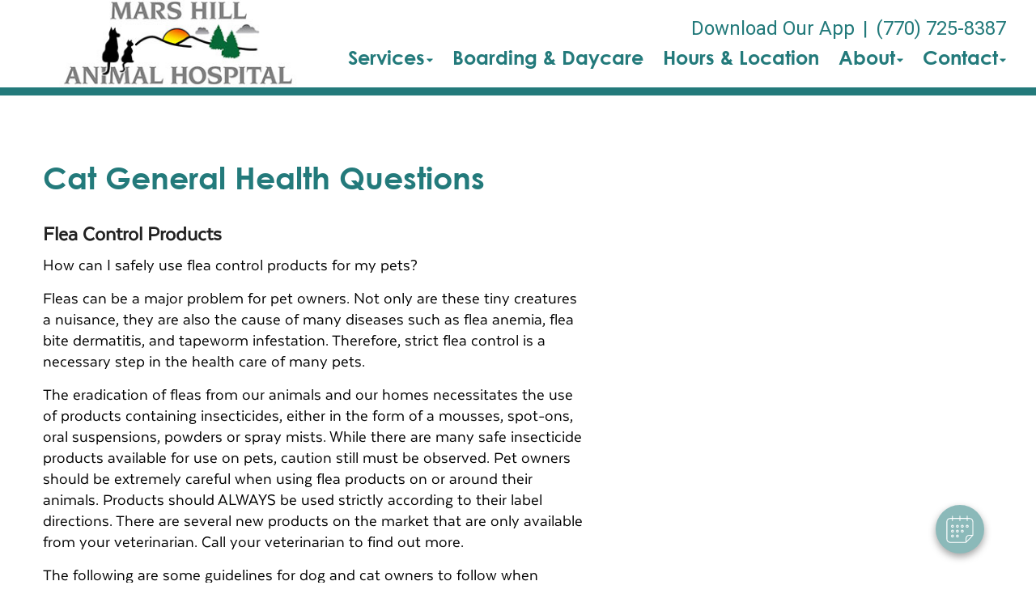

--- FILE ---
content_type: text/html;charset=UTF-8
request_url: https://marshillvet.com/faqs-cat-general-health
body_size: 47694
content:

<!DOCTYPE html>
<html lang="en">
	<head>
        
		<meta charset="utf-8">
		<meta name="viewport" content="width=device-width, initial-scale=1.0">
		<meta http-equiv="content-language" content="en-us">
		

        
        

    		<link href="/css/bootstrap.min.css" rel="stylesheet" type="text/css">
    		<link href="/css/all.min.css" rel="stylesheet" type="text/css">

    		<link href="/css/slick.min.css" rel="stylesheet" type="text/css">
    		<link href="/css/slick-theme.min.css" rel="stylesheet" type="text/css">

    		<link href="/css/hover.min.css" rel="stylesheet" type="text/css">
    		<link href="/css/menu.min.css" rel="stylesheet" type="text/css">
    		<link href="/css/fonts.min.css" rel="stylesheet" type="text/css">
            
                <link href="/css/style1.min.css" rel="stylesheet" type="text/css">
                
    		        <link href="/css/style4.min.css?qs=1" rel="stylesheet" type="text/css">
                




            <style>
            a {color: #4b4da0;} a:hover, a:focus {color: #4b4da0;}
            </style>





    		<link href="/css/style4b.min.css?qs=1" rel="stylesheet" type="text/css">
    		<link href="/css/style_bfs.min.css?qs=1" rel="stylesheet" type="text/css">
            


<style>
.t101 a.btn {
    background: #606e71;
    color: #e9eef0;
    border: 2px solid #606e71;
    display: inline-block;
    padding: 10px 21px;
    margin: 0;
    text-align: center;
    font-size: 21px;
    font-weight: 300;
    font-family: 'texta-regular';
    text-transform: none;
    text-decoration: none;
    line-height: 1.1;
    min-width: 120px;
    border-radius: 5px;
}
.t101 a.btn:hover, .t101 a.btn:focus {
    background: #e9eef0;
    color: #606e71;
}
.t102 a.btn {
    background: #6E6C68;
    color: #F1F1F0;
    border: 2px solid #6E6C68;
    display: inline-block;
    padding: 10px 21px;
    margin: 0;
    text-align: center;
    font-size: 21px;
    font-weight: 300;
    font-family: 'texta-regular';
    text-transform: none;
    text-decoration: none;
    line-height: 1.1;
    min-width: 120px;
    border-radius: 5px;
}
.t102 a.btn:hover, .t102 a.btn:focus {
    background: #f1f1f0;
    color: #6E6C68;
}
.t301 a.btn {
    background: #c9c9c1;
    color: #000;
  /*  border: 2px solid #6E6C68; */
    display: inline-block;
    padding: 12px 23px;
    margin: 0;
    text-align: center;
    font-size: 21px;
    font-weight: 300;
    font-family: 'texta-regular';
    text-transform: none;
    text-decoration: none;
    line-height: 1.1;
    min-width: 120px;
    border-radius: 5px;
}
.t301 a.btn:hover, .t301 a.btn:focus {
    background: #A9AD9B;
    color: #000;
}
.t302 a.btn {
    background: #a9afcb;
    color: #000;
  /*  border: 2px solid #6E6C68; */
    display: inline-block;
    padding: 12px 23px;
    margin: 0;
    text-align: center;
    font-size: 21px;
    font-weight: 300;
    font-family: 'texta-regular';
    text-transform: none;
    text-decoration: none;
    line-height: 1.1;
    min-width: 120px;
    border-radius: 5px;
}
.t302 a.btn:hover, .t302 a.btn:focus {
    background: #9798af;
    color: #000;
}
.t302 .footer_btn a {
    color: #000 !important;
}
.t302 .footer_btn a:hover, .t302 .footer_btn a:focus {
    color: #000 !important;
}
.t302 .box_total h3 {
    color: #000;
}
.t303 a.btn {
    background: #b1ccc7;
    color: #000;
  /*  border: 2px solid #6E6C68; */
    display: inline-block;
    padding: 12px 23px;
    margin: 0;
    text-align: center;
    font-size: 21px;
    font-weight: 300;
    font-family: 'texta-regular';
    text-transform: none;
    text-decoration: none;
    line-height: 1.1;
    min-width: 120px;
    border-radius: 5px;
}
.t303 a.btn:hover, .t303 a.btn:focus {
    background: #c8c7c0;
    color: #000;
}
</style>

        
            <link rel="stylesheet" href="/css/owl.carousel.min.css">
            <link rel="stylesheet" href="/css/owl.theme.default.min.css">
            <link href="/css/custom.css" rel="stylesheet" type="text/css" />
        
        <style>
        .customSlide .carousel-indicators {
            z-index: 10;
        }
        </style>

        <style>.grecaptcha-badge {opacity:0 !important; display:none !important}</style>
        <script src="https://www.google.com/recaptcha/api.js?render=6LejsqUlAAAAADgzqcxXyw_b_kujVBigwE1eWkN_"></script>


<style>
a:focus{outline-color:black;outline-style:dashed; outline-width:3px;outline-offset:2px;-moz-outline-radius:4px;}/*!sc*/

div:focus, img:focus, select:focus, button:focus {
  outline-color:black !important;
  outline-style:dashed !important;
  outline-width:3px !important;
  outline-offset:2px !important;
  -moz-outline-radius:4px !important;
  }
  /*!sc*/


.carousel-control-prev:focus{outline-color:black;outline-style:dashed; outline-width:3px;outline-offset:2px;-moz-outline-radius:4px;}
.carousel-control-next:focus{outline-color:black;outline-style:dashed; outline-width:3px;outline-offset:2px;-moz-outline-radius:4px;}

.carousel-control-prev:focus:not(:focus-visible) {
    outline: none;
    }
.carousel-control-next:focus:not(:focus-visible) {
    outline: none;
    }

d-block.img:focus{outline-color:inherit;outline-style:dashed;		outline-width:5px;outline-offset:-5px;-moz-outline-radius:4px;}/*!sc*/



</style>

     
<style>
 
.w_index #fdw ul li a, .clicki_here a, .t401 .social_media li a, .t401 .social_media li a:hover, .t401 .social_media li a:focus, .t401 .social_media_footer li a:hover, .t401 .social_media_footer li a:hover {
    color: #237A7B !important;
}

.t401 .ph_number a, .t401 .ph_number a:hover, .t401 .ph_number a:focus {
    color: #237A7B;
}

.t401 .clDivider {
   color: #237A7B;
}

.t401 .about_content a, .t401 .blog_list_content a, .t401 .service_content a, .t401 .news_content a {
    color: #237A7B;
}
.t401 .about_content a:hover, .t401 .about_content a:focus, .t401 .blog_list_content a:hover, .t401 .blog_list_content a:focus, .t401 .service_content a:hover, .t401 .service_content a:focus, .t401 .news_content a:hover, .t401 .news_content a:focus {
    color: #237A7B;
}


h1 {
    color: #237A7B;
}

h2 {
    color: #237A7B;
}

 .t401 .about_content h1 {
    color: #237A7B;
}


.t401 .modal a {
    color: #237A7B;
    text-decoration: underline;
}
.t401 .modal a:hover, .t401 .modal a:focus {
    color: #237A7B;
}


.t401 .map_content a, .t401 .bottom_text a {
    color: #237A7B;
}
.t401 .map_content a:hover, .t401 .map_content a:focus, .t401 .bottom_text a:hover, .t401 .bottom_text a:focus {
    color: #237A7B;
}
.service_content h2, .news_content h2, .bottom_text h2, .service_content h2 a, .news_content h2 a, .bottom_text h2 a {
    color: #237A7B;
}

.secondary401 .page-title h2, .secondary401 .news_content h2, .secondary401 .news_content h2 a, .secondary401 .news_content h2 a:hover, .secondary401 .news_content h2 a:focus, .secondary401 .service_content h2, .secondary401 .service_content h2 a, .secondary401 .service_content h2 a:hover, .secondary401 .service_content h2 a:focus, .secondary401 .bio_details h2, .secondary401 h2.blog-title, .secondary401 h2.blog-title a, .secondary401 h2.blog-title a:hover, .secondary401 h2.blog-title a:focus, .secondary401 h2.location_details_title, .secondary401 .blog_listing h2.blog-title a {
    color: #237A7B;
}

.t401 h1, .secondary401 .page-title h1, .secondary401 h1.new_details_hd {
  color: #237A7B;
}

.midSection .map_content span p a, .midSection .map_content span p a:hover {
    color: #237A7B;
}

.t401 .midSection a, .t401 .page-title a {
    color: #237A7B;
}
.team_details h3 a {
    color: #237A7B;
}
.box_total {
    background-color: #237A7B;
}
.t401 .footer_btn a {
    color: #237A7B !important;
    background-color: #f2f2f2;
}
.t401 .footer_btn a:hover, .t401 .footer_btn a:focus  {
    color: #f2f2f2 !important;
    background-color: #237A7B !important;
}


.t401 .slick-dots li.slick-active {
    background-color: #237A7B !important;
}
.headerClass401 {
    border-bottom-color: #237A7B;
}
.mobile_header {
    border-bottom-color: #237A7B
}

.t401 .card .card-header .btn p, .t401 .card .btn .icon {
    color: #237A7B;
}
.t401 .card .btn {
    border-color: #237A7B;
}


.t401 a.btn {
    background: #237A7B;
    color: #f2f2f2;
    display: inline-block;
    padding: 12px 23px;
    margin: 0;
    text-align: center;
    font-size: 21px;
    font-weight: 300;
    font-family: 'texta-regular';
    text-transform: none;
    text-decoration: none;
    line-height: 1.1;
    min-width: 120px;
    border-radius: 5px;
}
.t401 a.btn:hover, .t303 a.btn:focus {
    background: #f2f2f2;
    color: #237A7B;
}




/* alt */
.t401 .footer_one p, .t401 .social_media_footer li a  {
   color: #f2f2f2
}
.t401 .map_section {
    background-color: #f2f2f2 !important;
}




/* /alt */
</style>
<div id="vetstoria-fw-btn-container" data-mode="html5" data-domain="us.vetstoria.com" data-site-hash="66aa426558c38"></div>
<script src="https://us.vetstoria.com/js/oabp-widget-floating-button.min.js"></script><!-- Google tag (gtag.js) -->
<script async src="https://www.googletagmanager.com/gtag/js?id=G-DGVG949787"></script>
<script>
  window.dataLayer = window.dataLayer || [];
  function gtag(){dataLayer.push(arguments);}
  gtag('js', new Date());

  gtag('config', 'G-DGVG949787');
</script> <link rel="icon" href="/uploads/SiteAssets/356/images/favicon/favicon-16.png" sizes="16x16"> <link rel="icon" href="/uploads/SiteAssets/356/images/favicon/favicon-32.png" sizes="32x32"> <link rel="icon" href="/uploads/SiteAssets/356/images/favicon/favicon-96.png" sizes="96x96"> <link rel="icon" href="/uploads/SiteAssets/356/images/favicon/favicon-128.png" sizes="128x128"> <link rel="icon" href="/uploads/SiteAssets/356/images/favicon/favicon-196.png" sizes="196x196"> <link rel="apple-touch-icon" href="/uploads/SiteAssets/356/images/favicon/favicon-57.png" sizes="57x57"> <link rel="apple-touch-icon" href="/uploads/SiteAssets/356/images/favicon/favicon-60.png" sizes="60x60"> <link rel="apple-touch-icon" href="/uploads/SiteAssets/356/images/favicon/favicon-72.png" sizes="72x72"> <link rel="apple-touch-icon" href="/uploads/SiteAssets/356/images/favicon/favicon-76.png" sizes="76x76"> <link rel="apple-touch-icon" href="/uploads/SiteAssets/356/images/favicon/favicon-114.png" sizes="114x114"> <link rel="apple-touch-icon" href="/uploads/SiteAssets/356/images/favicon/favicon-120.png" sizes="120x120"> <link rel="apple-touch-icon" href="/uploads/SiteAssets/356/images/favicon/favicon-144.png" sizes="144x144"> <link rel="apple-touch-icon" href="/uploads/SiteAssets/356/images/favicon/favicon-152.png" sizes="152x152"> <link rel="apple-touch-icon" href="/uploads/SiteAssets/356/images/favicon/favicon-167.png" sizes="167x167"> <link rel="apple-touch-icon" href="/uploads/SiteAssets/356/images/favicon/favicon-180.png" sizes="180x180"> <link rel="apple-touch-icon" href="/uploads/SiteAssets/356/images/favicon/favicon-1024.png" sizes="1024x1024"> 
<script>
var Core = {};
Core.getElementsByClass = function(theClass) {
    var elementArray = [];
    if (document.all)
    {
    elementArray = document.all;
    }
    else
    {
    elementArray = document.getElementsByTagName("*");
    }
    var matchedArray = [];
    var pattern = new RegExp("(^| )" + theClass + "( |$)");
    for (var i = 0; i < elementArray.length; i++)
    {
    if (pattern.test(elementArray[i].className))
    {
      matchedArray[matchedArray.length] = elementArray[i];
    }
    }
    return matchedArray;
};

function hideClass(classObj) {
    var list = Core.getElementsByClass(classObj);
    for (var i = 0; i < list.length; i++) {
    list[i].style.display = 'none';
    }
}
</script>
<script src="https://apps.vetcor.com/assets/tracker.min.js" type="text/javascript"></script>

<script>
               ppv.public.init(document.referrer);
</script>

	<title>FAQs | Cat General Health</title><meta name="keywords" content="Cat General Health, faqs, frequently asked questions, Mars Hill Animal Hospital"><meta name="description" content="From flea products to vaccinations, discover top frequently asked questions about the general health of cats."></head>
	<body class="t401 secondary4 secondary401">


        

<style>
.skip-content-button {
    font-size: 1.066667em;
    overflow: hidden;
    position: absolute;
    text-align: left;
	background-color:#fff;
	color: #000;
	z-index:99999;
    left: -1000px;
	top:0px;
}
</style>
<a href="#mainContent" class="skip-content-button" data-skip-content="" id="scb"
onfocus="this.style.left='0px';this.style.color = 'black';"
onblur="this.style.left='-1000px';this.style.color = 'white';"
>Skip to Main Content</a>
<a href="#mainFooter" class="skip-content-button" data-skip-content="" id="scbf"
onfocus="this.style.left='0px';this.style.color = 'black';"
onblur="this.style.left='-1000px';this.style.color = 'white';"
>Skip to Footer</a>



		<!--header start-->

        







<header class="inner_header_section w_index headerClass401">
			<div class="container no_padding">
				<div class="row align-items-center aicStretch">
                
					<div class="col-lg-3 col-md-3 logoSide header_logo_image">
						<div class="inner_logo">
							<img role="button" tabindex="0" style="cursor:pointer" onclick="window.location='/';" src="/uploads/SiteAssets/356/images/mars-hill-animal-hospital.jpg" alt="Link to Homepage of Mars Hill Animal Hospital" width="100%" class="img-responsive">
						</div>
					</div>
					<div class="col-lg-9 col-md-9 res_header_two">
                        <div class="rightHeaderWrap">
                            
        						    <span class="ph_number">
                                        
                    							<a href="https://app.petdesk.com/sign-up/mars-hill-animal-hospital/3aef6c7c-4d56-4178-ae42-bd3527a029a6" target="_blank" aria-label="New window to Download Our App">Download Our App</a><span class="clDivider">|</span><a href="tel:(770) 725-8387" aria-label="The phone number is (770) 725-8387">(770) 725-8387</a> 
                                    </span>
                                
    						<div id="fdw">
                                <nav class="desktop_navigation">
                                    <ul>
                                        

<script>

$(document).keyup(function(e) {
     if (e.keyCode == 27) { // escape key maps to keycode `27`

	  
                if(document.getElementById('submenu1').style.display!='none'){
                	document.getElementById('submenu1').style.display='none';
                	document.getElementById('submenu1title"').setAttribute('aria-expanded', false);
			document.getElementById('submenu1title"').focus();
                  }

        


    }
});
</script>

<style>
:focus:not(:focus-visible) {
    outline: none;
    }

.desktop_navigation .fa-caret-down {
    font-size: 16px;
    padding-left:2px;
}
.main_navigation .fa-caret-down {
    display: none;
}


</style>

    
                <li><a href="javascript:void(0);" id="submenu1title" role="button" aria-haspopup="true" aria-expanded="false" aria-controls="submenu1"
				onclick="
                if(document.getElementById('submenu1').style.display=='none'){
                    hideClass('sub_menu');
                	$('#submenu1').slideToggle(150);
                	document.getElementById('submenu1title').setAttribute('aria-expanded', true);
                  } else {
                	$('#submenu1').slideToggle(150);
                	document.getElementById('submenu1title').setAttribute('aria-expanded', false);
                  }
				"
                >Services<i class="fa fa-caret-down"></i></a>
                    <ul style="display: none;" class="sub_menu" id="submenu1">
                    	    <li><a href="/services">All Services</a></li>
                        
                    	    <li><a href="/services/vet-exams" >Cat & Dog Care</a></li>
                        
                    	    <li><a href="/services/pet-diagnostics" >Diagnostics</a></li>
                        
                    	    <li><a href="/services/pet-dentist" >Pet Dental Care</a></li>
                        
                    	    <li><a href="/services/vet-surgery" >Surgical Procedures</a></li>
                        
                    	    <li><a href="/services/pet-laser-therapy" >Pet Laser Therapy</a></li>
                        
                    	    <li><a href="/services/hyperbaric-oxygen-therapy" >Hyperbaric Oxygen Therapy</a></li>
                        
                    	    <li><a href="/services/pet-chemotherapy" >Pet Chemotherapy</a></li>
                        
                    	    <li><a href="/services/pet-grooming" >Pet Grooming</a></li>
                        
                    	    <li><a href="/services/pet-products" >Pharmacy & Pet Products</a></li>
                        
                    	    <li><a href="/services/emergency-vet"  onfocus="document.getElementById('submenu1close').style.display='block';">Pet Emergencies</a></li>
                        
                	    <li style="display:none" id="submenu1close"><a href="javascript:void(0);"
                	    onclick="
                	    document.getElementById('submenu1').style.display='none';
                	    document.getElementById('submenu1title').setAttribute('aria-expanded', false);
                	    document.getElementById('submenu1title').focus();
                	    ">Close</a></li>
                    </ul>
                </li>
            
                    <li>
                    
            	        <a href="/services/pet-boarding">Boarding & Daycare</a>
                    
                    </li>

                
            <li>
                
                    <a href="/location">Hours & Location</a>
                
            </li>
        
            <li>
                
                    <a href="javascript:void(0);" id="submenu4title" role="button" aria-haspopup="true" aria-expanded="false" aria-controls="submenu4"
        				onclick="
                        if(document.getElementById('submenu4').style.display=='none'){
                            hideClass('sub_menu');
                        	$('#submenu4').slideToggle(150);
                        	document.getElementById('submenu4title').setAttribute('aria-expanded', true);
                          } else {
                        	$('#submenu4').slideToggle(150);
                        	document.getElementById('submenu4title').setAttribute('aria-expanded', false);
                          }
        				"
                        >About<i class="fa fa-caret-down"></i></a>
                
                    <ul style="display: none;" class="sub_menu" id="submenu4">
                        
                    	<li><a href="/pet-hospital" >Our Practice</a></li>
                        
                    	<li><a href="/veterinarians" >Meet the Team</a></li>
                        
                    	<li><a href="/news" >News</a></li>
                        
                    	<li><a href="/veterinary-careers" >Careers</a></li>
                        
                    	<li><a href="/policies" >Policies & Payments</a></li>
                        
                    	<li><a href="/frequently-asked-questions" >FAQs</a></li>
                        
                    	<li><a href="/reviews" >Reviews</a></li>
                        
                    	<li><a href="/pet-resources" onfocus="document.getElementById('submenu4close').style.display='block';">Resources & Links</a></li>
                        
                    	    <li style="display:none" id="submenu4close"><a href="javascript:void(0);"
                    	    onclick="
                    	    document.getElementById('submenu4').style.display='none';
                    	    document.getElementById('submenu4title').setAttribute('aria-expanded', false);
                    	    document.getElementById('submenu4title').focus();
                    	    ">Close</a></li>
                    </ul>
                
            </li>
        
            <li>
                
                    <a href="javascript:void(0);" id="submenu18title" role="button" aria-haspopup="true" aria-expanded="false" aria-controls="submenu18"
        				onclick="
                        if(document.getElementById('submenu18').style.display=='none'){
                            hideClass('sub_menu');
                        	$('#submenu18').slideToggle(150);
                        	document.getElementById('submenu18title').setAttribute('aria-expanded', true);
                          } else {
                        	$('#submenu18').slideToggle(150);
                        	document.getElementById('submenu18title').setAttribute('aria-expanded', false);
                          }
        				"
                        >Contact<i class="fa fa-caret-down"></i></a>
                
                    <ul style="display: none;" class="sub_menu sub_menuLast" id="submenu18">
                        <li><a href="/contact">Contact</a></li> 
                    	<li><a href="/appointment" >Book an Appointment</a></li>
                        
                    	<li><a href="/forms" onfocus="document.getElementById('submenu18close').style.display='block';">Client Forms</a></li>
                        
                    	    <li style="display:none" id="submenu18close"><a href="javascript:void(0);"
                    	    onclick="
                    	    document.getElementById('submenu18').style.display='none';
                    	    document.getElementById('submenu18title').setAttribute('aria-expanded', false);
                    	    document.getElementById('submenu18title').focus();
                    	    ">Close</a></li>
                    </ul>
                
            </li>
        
                                    </ul>
                                </nav>
        					</div><!-- end fdw -->
                        </div><!-- end rightHeaderWrap -->
					</div>
                 <!-- / if else homepage -->
				</div>
			</div>
  <!-- navbanner -->
    
  <!-- /navbanner -->

		</header>

  <!-- navbanner -->
    
  <!-- /navbanner -->

		<!--Mobile Header-->
			<div class="mobile_header">
				<div class="top-header">
					<div class="logo">
						<a href="/"><img src="/uploads/SiteAssets/356/images/mars-hill-animal-hospital.jpg" alt="Mars Hill Animal Hospital" class="img-responsive"></a>
					</div>

					<div id="fdwMob">
						<button class="responsive_nav radius3" aria-label="Expand Menu">
							<div class="toggle-btn type1"></div>
						</button>
                        <style>
                        #fdw nav ul .multiLocMobileNav {
                            line-height:1;
                            padding: 10px 0;
                        }
                        #fdw nav ul .multiLocMobileNav a{
                            line-height:1;
                        }
                        #fdwMob nav ul .multiLocMobileNav {
                            line-height:1;
                            padding: 10px 0;
                        }
                        #fdwMob nav ul .multiLocMobileNav a{
                            line-height:1;
                        }


                        </style>
                        <nav class="main_navigation">
                        
                            <ul>
                                
                                    <li><a href="https://app.petdesk.com/sign-up/mars-hill-animal-hospital/3aef6c7c-4d56-4178-ae42-bd3527a029a6" target="_blank" aria-label="New window to Download Our App">Download Our App</a></li>
                                
	                            <li><a href="tel:(770) 725-8387">(770) 725-8387</a></li>
                                

<script>

$(document).keyup(function(e) {
     if (e.keyCode == 27) { // escape key maps to keycode `27`

	  
                if(document.getElementById('submenu1M').style.display!='none'){
                	document.getElementById('submenu1M').style.display='none';
                	document.getElementById('submenu1Mtitle"').setAttribute('aria-expanded', false);
			document.getElementById('submenu1Mtitle"').focus();
                  }

        


    }
});
</script>

<style>
:focus:not(:focus-visible) {
    outline: none;
    }

.desktop_navigation .fa-caret-down {
    font-size: 16px;
    padding-left:2px;
}
.main_navigation .fa-caret-down {
    display: none;
}


</style>

    
                <li><a href="javascript:void(0);" id="submenu1Mtitle" role="button" aria-haspopup="true" aria-expanded="false" aria-controls="submenu1M"
				onclick="
                if(document.getElementById('submenu1M').style.display=='none'){
                    hideClass('sub_menu');
                	$('#submenu1M').slideToggle(150);
                	document.getElementById('submenu1Mtitle').setAttribute('aria-expanded', true);
                  } else {
                	$('#submenu1M').slideToggle(150);
                	document.getElementById('submenu1Mtitle').setAttribute('aria-expanded', false);
                  }
				"
                >Services<i class="fa fa-caret-down"></i></a>
                    <ul style="display: none;" class="sub_menu" id="submenu1M">
                    	    <li><a href="/services">All Services</a></li>
                        
                    	    <li><a href="/services/vet-exams" >Cat & Dog Care</a></li>
                        
                    	    <li><a href="/services/pet-diagnostics" >Diagnostics</a></li>
                        
                    	    <li><a href="/services/pet-dentist" >Pet Dental Care</a></li>
                        
                    	    <li><a href="/services/vet-surgery" >Surgical Procedures</a></li>
                        
                    	    <li><a href="/services/pet-laser-therapy" >Pet Laser Therapy</a></li>
                        
                    	    <li><a href="/services/hyperbaric-oxygen-therapy" >Hyperbaric Oxygen Therapy</a></li>
                        
                    	    <li><a href="/services/pet-chemotherapy" >Pet Chemotherapy</a></li>
                        
                    	    <li><a href="/services/pet-grooming" >Pet Grooming</a></li>
                        
                    	    <li><a href="/services/pet-products" >Pharmacy & Pet Products</a></li>
                        
                    	    <li><a href="/services/emergency-vet"  onfocus="document.getElementById('submenu1Mclose').style.display='block';">Pet Emergencies</a></li>
                        
                	    <li style="display:none" id="submenu1Mclose"><a href="javascript:void(0);"
                	    onclick="
                	    document.getElementById('submenu1M').style.display='none';
                	    document.getElementById('submenu1Mtitle').setAttribute('aria-expanded', false);
                	    document.getElementById('submenu1Mtitle').focus();
                	    ">Close</a></li>
                    </ul>
                </li>
            
                    <li>
                    
            	        <a href="/services/pet-boarding">Boarding & Daycare</a>
                    
                    </li>

                
            <li>
                
                    <a href="/location">Hours & Location</a>
                
            </li>
        
            <li>
                
                    <a href="javascript:void(0);" id="submenu4Mtitle" role="button" aria-haspopup="true" aria-expanded="false" aria-controls="submenu4M"
        				onclick="
                        if(document.getElementById('submenu4M').style.display=='none'){
                            hideClass('sub_menu');
                        	$('#submenu4M').slideToggle(150);
                        	document.getElementById('submenu4Mtitle').setAttribute('aria-expanded', true);
                          } else {
                        	$('#submenu4M').slideToggle(150);
                        	document.getElementById('submenu4Mtitle').setAttribute('aria-expanded', false);
                          }
        				"
                        >About<i class="fa fa-caret-down"></i></a>
                
                    <ul style="display: none;" class="sub_menu" id="submenu4M">
                        
                    	<li><a href="/pet-hospital" >Our Practice</a></li>
                        
                    	<li><a href="/veterinarians" >Meet the Team</a></li>
                        
                    	<li><a href="/news" >News</a></li>
                        
                    	<li><a href="/veterinary-careers" >Careers</a></li>
                        
                    	<li><a href="/policies" >Policies & Payments</a></li>
                        
                    	<li><a href="/frequently-asked-questions" >FAQs</a></li>
                        
                    	<li><a href="/reviews" >Reviews</a></li>
                        
                    	<li><a href="/pet-resources" onfocus="document.getElementById('submenu4close').style.display='block';">Resources & Links</a></li>
                        
                    	    <li style="display:none" id="submenu4Mclose"><a href="javascript:void(0);"
                    	    onclick="
                    	    document.getElementById('submenu4M').style.display='none';
                    	    document.getElementById('submenu4Mtitle').setAttribute('aria-expanded', false);
                    	    document.getElementById('submenu4Mtitle').focus();
                    	    ">Close</a></li>
                    </ul>
                
            </li>
        
            <li>
                
                    <a href="javascript:void(0);" id="submenu18Mtitle" role="button" aria-haspopup="true" aria-expanded="false" aria-controls="submenu18M"
        				onclick="
                        if(document.getElementById('submenu18M').style.display=='none'){
                            hideClass('sub_menu');
                        	$('#submenu18M').slideToggle(150);
                        	document.getElementById('submenu18Mtitle').setAttribute('aria-expanded', true);
                          } else {
                        	$('#submenu18M').slideToggle(150);
                        	document.getElementById('submenu18Mtitle').setAttribute('aria-expanded', false);
                          }
        				"
                        >Contact<i class="fa fa-caret-down"></i></a>
                
                    <ul style="display: none;" class="sub_menu sub_menuLast" id="submenu18M">
                        <li><a href="/contact">Contact</a></li> 
                    	<li><a href="/appointment" >Book an Appointment</a></li>
                        
                    	<li><a href="/forms" onfocus="document.getElementById('submenu18close').style.display='block';">Client Forms</a></li>
                        
                    	    <li style="display:none" id="submenu18Mclose"><a href="javascript:void(0);"
                    	    onclick="
                    	    document.getElementById('submenu18M').style.display='none';
                    	    document.getElementById('submenu18Mtitle').setAttribute('aria-expanded', false);
                    	    document.getElementById('submenu18Mtitle').focus();
                    	    ">Close</a></li>
                    </ul>
                
            </li>
        
                            </ul>
                        </nav>
					</div><!-- end fdw -->

				</div>
			</div>
		<!--Mobile Header-->
    

		<!--header end-->


<main>
<div class="midSection" id="mainContent">




<div class="main" >
	<div class="container">
    
    	<section class="page-title">
    	    <h1>Cat General Health Questions</h1>
    	</section>
    

	<section class="meet-team">
		<div class="container no_padding">
            
    			<div class="row">
    				<div id="myGreenDIV" class="col-lg-7 col-md-7">
    					<div class="bio_details">
                        <!-- bfspc5 -->
                          <h3>Flea Control Products</h3>

<p>How can I safely use flea control products for my pets?</p>

<p>Fleas can be a major problem for pet owners. Not only are these tiny creatures a nuisance, they are also the cause of many diseases such as flea anemia, flea bite dermatitis, and tapeworm infestation. Therefore, strict flea control is a necessary step in the health care of many pets.</p>

<p>The eradication of fleas from our animals and our homes necessitates the use of products containing insecticides, either in the form of a mousses, spot-ons, oral suspensions, powders or spray mists. While there are many safe insecticide products available for use on pets, caution still must be observed. Pet owners should be extremely careful when using flea products on or around their animals. Products should ALWAYS be used strictly according to their label directions. There are several new products on the market that are only available from your veterinarian. Call your veterinarian to find out more.</p>

<p>The following are some guidelines for dog and cat owners to follow when choosing and applying a flea control product:</p>

<p>Never use insecticides on very young animals, pregnant or nursing pets, debilitated or elderly animals without consulting your veterinarian. With such pets, you may want to consider avoiding the use of insecticides directly on your pet. Instead, you could comb the fleas off the pet with a flea comb then submerge the captured fleas in a small container of soapy water. This would also be a good alternative for those pets who love being groomed but who violently refuse baths or the application of a spray.</p>

<p>Before using any product on your pet, read the label instructions completely. If you do not completely understand the instructions, you should contact the manufacturer or your veterinarian for clarification. Observe the species and age requirements listed on the label.</p>

<p>Never use a product labeled &ldquo;for use on dogs only&rdquo; on your cats. Cats react very differently than dogs to some insecticides. Some dog products can be deadly to cats, even in tiny amounts.</p>

<p>Use caution when using products that contain organophosphates in your house or on your cat. Cats seem to be sensitive to certain organophosphate insecticides. Currently, there are few flea products in the United States labeled for use on cats that contain organophosphates as an active ingredient. The few that can be used on cats contain a small concentration of organophosphate. However, many household sprays and products that are specifically labeled &ldquo;for use on dogs only&rdquo; are widely available. Again, never use &ldquo;dog only&rdquo; products on your cats!</p>

<p>Never use flea control products that contain permethrin on your cats, unless they are specifically labeled for use on cats. There are some products that are labeled for use on cats that contain small concentrations of permethrin, usually less than 0.1%. When used according to the label instructions, these can be used safely in cats.</p>

<p>Always use caution when using shampoos, sprays, topical spot-ons or mousse near your animal&rsquo;s eyes, ears and genitalia. Accidental exposure could cause mild irritation to these sensitive tissues.</p>

<p>When using a fogger or a home premise spray, make sure to remove all pets from the house for the time period specified on the container. Food and water bowls should be removed from the area also. Allow time for the product to dry completely before returning your dogs or cats to your home. Open windows or use fans to &ldquo;air out&rdquo; the household before returning your pets to the treated area. Strong fumes can be irritating to your pet&rsquo;s eyes and upper respiratory system.</p>

<p>If you are uncertain about the usage of any household product, contact the product&rsquo;s manufacturer or your veterinarian to explain the directions before use of the product.</p>

<p>Insect growth regulators like lufenuron, methoprene, and pyriproxyfen can be used in combination or alone with flea control products. They can help break the flea life cycle by inhibiting flea maturation. Growth regulators have minimal adverse effects and can improve the efficacy when used in combination with adult flea insecticides. You should consult your veterinarian or pest control specialist for advice concerning proper use of these products.</p>

<p>Just because a product is labeled to be a &ldquo;natural&rdquo; product does not mean that the product is completely safe. Many such &ldquo;natural&rdquo; products can be harmful when used inappropriately on cats. For example, d-limonene and linalool are citrus extracts that are used as flea control agents. Though they are natural products, they still can cause harmful side effects if used improperly.</p>

<p>Observe your animal closely after using flea products. If your pet exhibits unusual behavior, or becomes depressed, weak, or uncoordinated, you should seek veterinary advice immediately.</p>

<p>Once again, ALWAYS read the label. This could save the life of your pet!</p>

<hr />
<h3>Vaccinating Your Pet</h3>

<p>I have four cats and two dogs. Until recently, I have had them vaccinated regularly. Please let me know what you would recommend to someone who has cats and dogs and wants to keep them safe but does not want to either endanger them or spend money unnecessarily.</p>

<p>The veterinary profession has spent the past six to seven years reexamining and discussing vaccine duration of immunity and revising vaccination protocols accordingly to make sure that companion animals get care that is tailored to their lifestyles. The goal is to make sure that an individual&rsquo;s vaccine protocol is protecting them from risks they face, without vaccinating unnecessarily.</p>

<p>For example, in our practice we ask cat owners to describe whether their cats ever go outdoors or whether they are exclusively indoors and what other animals they might come in contact with. If a cat is exclusively indoors, we design a different vaccine protocol than if it goes out regularly or &ldquo;escapes&rdquo; with any frequency. Dogs that go to boarding facilities, grooming parlors or doggie daycares will have different recommendations than dogs that do not. The days of designing a single vaccine protocol for an entire species are over.</p>

<p>Good communication is the best tool in designing protocols that are proper for your pets. I suggest having a discussion with a veterinarian in your area, giving all of the information you know about your pets&rsquo; lifestyles. With that information, your veterinarian can explain what vaccinations he or she would recommend, at what frequency and why. At that point you can make an informed decision on a vaccination protocol designed specifically for your pet.</p>

<p>This question was answered by AAHA member Dr. Merry Crimi of Gladstone Veterinary Clinic in Milwaukie, Oregon</p>

<hr />
<h3>Cold, wet noses are good, right?</h3>

<p>A cold, wet nose is one sign of good health in dogs and cats. However, even a healthy pet can have a warm, dry nose on occasion. On the other hand, really sick pets can also have cold, wet noses. What does all this mean? Simply that any one indicator of health is not 100 percent accurate all the time. Sick pets with cold noses should be seen by your veterinarian. And by the same token, pets with warm, dry noses that are showing other symptoms such as lethargy or not eating should also be seen by a doctor.</p>

<hr />
<h3>What can I do about my cat that vomits regularly?</h3>

<p>Cats, as you&rsquo;re witnessing, have a much more sensitive vomiting reflex than we do, so it isn&rsquo;t unusual for cats to vomit when they don&rsquo;t appear sick. I assume your cat has a healthy, but not excessive, appetite; isn&rsquo;t losing weight or acting lethargic; doesn&rsquo;t have diarrhea; and that parasites have been ruled out. If any of these symptoms are present, or if he&rsquo;s vomiting green or orange liquid (bile), a medical problem is likely and should be investigated.</p>

<p>The two most common scenarios in which well cats vomit are (1) from eating too much or too fast, which results in vomiting undigested food very soon after eating, and (2) hairballs, which usually cause vomiting of the hairball itself. Hairballs have no sure-fire remedy, but the most popular thing to try is a hairball lubricant (make sure you give this on an empty stomach, not with food); also frequent combing, brushing, or even a &ldquo;lion clip&rdquo; (for a long-haired cat) will be helpful. Any hair you can remove is hair that your cat will not end up swallowing. There is also a new hairball formula cat food on the marketthat may help. Ask your veterinarian about this.</p>

<p>As for eating too much or too fast, this problem is usually worse in cases where cats have their food taken away and are only permitted to eat at certain times of the day, causing them to gorge when food is available. Trials of different brands of food may help. Anything else you can do (portioning the food out gradually, for example) to encourage eating smaller amounts frequently might also be helpful. If the vomiting is daily, you might want to try medication. However, most people don&rsquo;t want to medicate their cats daily if vomiting only occurs once a week or less.</p>

<p>If these ideas don&rsquo;t help you, the only way to get a certain answer as far as any medical cause, such as inflammatory bowel disease, would be to have biopsies of the stomach and intestinal tract done. Your veterinarian can tell you more about this.</p>

<hr />
<h3>Our cat constantly sheds. Is there something wrong with him?</h3>

<p>Hair shedding is considered a sign of health in the cat &ndash; sick cats don&rsquo;t shed. Although the excessive hair around the house can be a nuisance, consider it a sign of your cat&rsquo;s good health. To reduce the amount of hair shed on furniture and your household surroundings, comb your cat daily with an appropriate comb or brush. Your veterinarian can recommend one of the many types that is suitable for your cat.</p>

<hr />
<h3>Can dogs and cats see colors?</h3>

<p>Dogs and cats have rods and cones in their retinas but in a different proportion than in the human retina. Although they can differentiate colors, what they see is likely a more muted version of what we see. Dogs, especially, probably see more shades of gray than they do all of the individual colors.</p>

<p>Cats, by the way, can concentrate small amounts of light in their eyes, which allows them to see at night when the rest of us have difficulty. This special talent gives them their extraordinary night hunting vision.</p>

<p>&nbsp;</p>

<p><em>Information courtesy of <a href="https://www.aaha.org/" target="_blank">The American Animal Hospital Association</a>.</em></p> 




                        </div>


                    </div>
                    
    			</div>
                
		</div>
	</section>

    





              

	</div>










</div>



    

<!-- bfslanding  -->



</div> 
</main>




    <footer>


        <!--footer one-->
    	<section class="footer_one  footerTop401">
    		<div class="container">
    			<div class="row align-items-center">
    				<div class="col-lg-6 col-md-6">
    					<p role="heading" aria-level="3">Mars Hill Animal Hospital </p>
    				</div>

    				<div class="col-lg-6 col-md-6">
    					<ul class="social_media_footer">
                        <style>
.twitter {
    display: inline-block;
    width: 19px;
    height: 19px;
    background-image: url(/images/logoTwitter.png);
    background-repeat: no-repeat;
    background-size: cover;
    vertical-align: -0.07em;
}
</style>

    <li><a target="_blank" href="https://www.facebook.com/MarsHillVet/" aria-label="New window to Facebook"><i aria-hidden="true" class="fab fa-facebook-f"></i></a></li>

    <li><a target="_blank" href="https://www.instagram.com/groomroommarshill/" aria-label="New window to Instagram"><i aria-hidden="true" class="fab fa-instagram"></i></a></li>

    					</ul>
    				</div>
    			</div>
    		</div>
    	</section>
        <!--footer one-->
    	<!--footer-->
		<div id="mainFooter" class="footer home_footer footerBottom401">
			<div class="container">
				<div class="row">
                

    					<div class="col-lg-4 col-md-4">
    						<p>
    						4041 Mars Hill Road <br>
    						Bogart, GA 30622
    					</p>
    					<p>
    						phone: (770) 725-8387<br>
                            fax: (770) 725-0060 • <a href="mailto:office@marshillvet.com">email us</a> 
    					</p>
    					</div>
    					<div class="col-lg-4 col-md-4">
                            <p>Serving the Bogart, GA area, including (but not limited to):&nbsp;&nbsp;Watkinsville, Athens, Statham, Bishop, Monroe, and Winder.</p>

<p>&nbsp;</p>
    					</div>

                    







					    <div class="col-lg-4 col-md-4">
						    <div class="footer_btn float-right">
                                

                                    <a aria-label="Link to make an appointment form"  href="/appointment">Make an Appointment</a>
                                
						    </div>
					    </div>



					<div class="col-lg-12 col-md-12">
                        <div class="copyright">
                            &copy; 2026 Mars Hill Animal Hospital. All rights reserved. <a target="_blank" href="/uploads/SiteAssets/0/files/Online-Privacy-Policy-2205.pdf" aria-label="New window to privacy policy pdf">View our Privacy Policy</a>.
                        </div>
					</div>


                
				</div>
			</div>
		</div>
	    <!--Footer-->


        
   		    <script src="/js/jquery-3.4.1.min.js" type="text/javascript"></script>

        
		<script src="/js/bootstrap.min.js" type="text/javascript"></script>

		
		<script src="/js/all.min.js" type="text/javascript"></script>
           
		<script src="/js/slick.min.js" type="text/javascript"></script>
        
        <script>
              
            bsCrsl = 0;
            
        </script>
		<script src="/js/mainADA.min.js" type="text/javascript"></script>



    </footer>


<script src="/js/owl.carousel.js"></script>

<!--   modalContent: NO CACHEID --> 

<script>
google.maps.event.addListener(this.map, 'tilesloaded', function() {
  var images = document.querySelectorAll('#gmap_canvas1 img');
  images.forEach(function(image) {
    image.alt = "Google Maps Image";
  });
});
</script>
<!-- cacheTestFlag -->
	</body>
</html>



--- FILE ---
content_type: text/html; charset=utf-8
request_url: https://www.google.com/recaptcha/api2/anchor?ar=1&k=6LejsqUlAAAAADgzqcxXyw_b_kujVBigwE1eWkN_&co=aHR0cHM6Ly9tYXJzaGlsbHZldC5jb206NDQz&hl=en&v=PoyoqOPhxBO7pBk68S4YbpHZ&size=invisible&anchor-ms=20000&execute-ms=30000&cb=23y98vp3cmur
body_size: 48566
content:
<!DOCTYPE HTML><html dir="ltr" lang="en"><head><meta http-equiv="Content-Type" content="text/html; charset=UTF-8">
<meta http-equiv="X-UA-Compatible" content="IE=edge">
<title>reCAPTCHA</title>
<style type="text/css">
/* cyrillic-ext */
@font-face {
  font-family: 'Roboto';
  font-style: normal;
  font-weight: 400;
  font-stretch: 100%;
  src: url(//fonts.gstatic.com/s/roboto/v48/KFO7CnqEu92Fr1ME7kSn66aGLdTylUAMa3GUBHMdazTgWw.woff2) format('woff2');
  unicode-range: U+0460-052F, U+1C80-1C8A, U+20B4, U+2DE0-2DFF, U+A640-A69F, U+FE2E-FE2F;
}
/* cyrillic */
@font-face {
  font-family: 'Roboto';
  font-style: normal;
  font-weight: 400;
  font-stretch: 100%;
  src: url(//fonts.gstatic.com/s/roboto/v48/KFO7CnqEu92Fr1ME7kSn66aGLdTylUAMa3iUBHMdazTgWw.woff2) format('woff2');
  unicode-range: U+0301, U+0400-045F, U+0490-0491, U+04B0-04B1, U+2116;
}
/* greek-ext */
@font-face {
  font-family: 'Roboto';
  font-style: normal;
  font-weight: 400;
  font-stretch: 100%;
  src: url(//fonts.gstatic.com/s/roboto/v48/KFO7CnqEu92Fr1ME7kSn66aGLdTylUAMa3CUBHMdazTgWw.woff2) format('woff2');
  unicode-range: U+1F00-1FFF;
}
/* greek */
@font-face {
  font-family: 'Roboto';
  font-style: normal;
  font-weight: 400;
  font-stretch: 100%;
  src: url(//fonts.gstatic.com/s/roboto/v48/KFO7CnqEu92Fr1ME7kSn66aGLdTylUAMa3-UBHMdazTgWw.woff2) format('woff2');
  unicode-range: U+0370-0377, U+037A-037F, U+0384-038A, U+038C, U+038E-03A1, U+03A3-03FF;
}
/* math */
@font-face {
  font-family: 'Roboto';
  font-style: normal;
  font-weight: 400;
  font-stretch: 100%;
  src: url(//fonts.gstatic.com/s/roboto/v48/KFO7CnqEu92Fr1ME7kSn66aGLdTylUAMawCUBHMdazTgWw.woff2) format('woff2');
  unicode-range: U+0302-0303, U+0305, U+0307-0308, U+0310, U+0312, U+0315, U+031A, U+0326-0327, U+032C, U+032F-0330, U+0332-0333, U+0338, U+033A, U+0346, U+034D, U+0391-03A1, U+03A3-03A9, U+03B1-03C9, U+03D1, U+03D5-03D6, U+03F0-03F1, U+03F4-03F5, U+2016-2017, U+2034-2038, U+203C, U+2040, U+2043, U+2047, U+2050, U+2057, U+205F, U+2070-2071, U+2074-208E, U+2090-209C, U+20D0-20DC, U+20E1, U+20E5-20EF, U+2100-2112, U+2114-2115, U+2117-2121, U+2123-214F, U+2190, U+2192, U+2194-21AE, U+21B0-21E5, U+21F1-21F2, U+21F4-2211, U+2213-2214, U+2216-22FF, U+2308-230B, U+2310, U+2319, U+231C-2321, U+2336-237A, U+237C, U+2395, U+239B-23B7, U+23D0, U+23DC-23E1, U+2474-2475, U+25AF, U+25B3, U+25B7, U+25BD, U+25C1, U+25CA, U+25CC, U+25FB, U+266D-266F, U+27C0-27FF, U+2900-2AFF, U+2B0E-2B11, U+2B30-2B4C, U+2BFE, U+3030, U+FF5B, U+FF5D, U+1D400-1D7FF, U+1EE00-1EEFF;
}
/* symbols */
@font-face {
  font-family: 'Roboto';
  font-style: normal;
  font-weight: 400;
  font-stretch: 100%;
  src: url(//fonts.gstatic.com/s/roboto/v48/KFO7CnqEu92Fr1ME7kSn66aGLdTylUAMaxKUBHMdazTgWw.woff2) format('woff2');
  unicode-range: U+0001-000C, U+000E-001F, U+007F-009F, U+20DD-20E0, U+20E2-20E4, U+2150-218F, U+2190, U+2192, U+2194-2199, U+21AF, U+21E6-21F0, U+21F3, U+2218-2219, U+2299, U+22C4-22C6, U+2300-243F, U+2440-244A, U+2460-24FF, U+25A0-27BF, U+2800-28FF, U+2921-2922, U+2981, U+29BF, U+29EB, U+2B00-2BFF, U+4DC0-4DFF, U+FFF9-FFFB, U+10140-1018E, U+10190-1019C, U+101A0, U+101D0-101FD, U+102E0-102FB, U+10E60-10E7E, U+1D2C0-1D2D3, U+1D2E0-1D37F, U+1F000-1F0FF, U+1F100-1F1AD, U+1F1E6-1F1FF, U+1F30D-1F30F, U+1F315, U+1F31C, U+1F31E, U+1F320-1F32C, U+1F336, U+1F378, U+1F37D, U+1F382, U+1F393-1F39F, U+1F3A7-1F3A8, U+1F3AC-1F3AF, U+1F3C2, U+1F3C4-1F3C6, U+1F3CA-1F3CE, U+1F3D4-1F3E0, U+1F3ED, U+1F3F1-1F3F3, U+1F3F5-1F3F7, U+1F408, U+1F415, U+1F41F, U+1F426, U+1F43F, U+1F441-1F442, U+1F444, U+1F446-1F449, U+1F44C-1F44E, U+1F453, U+1F46A, U+1F47D, U+1F4A3, U+1F4B0, U+1F4B3, U+1F4B9, U+1F4BB, U+1F4BF, U+1F4C8-1F4CB, U+1F4D6, U+1F4DA, U+1F4DF, U+1F4E3-1F4E6, U+1F4EA-1F4ED, U+1F4F7, U+1F4F9-1F4FB, U+1F4FD-1F4FE, U+1F503, U+1F507-1F50B, U+1F50D, U+1F512-1F513, U+1F53E-1F54A, U+1F54F-1F5FA, U+1F610, U+1F650-1F67F, U+1F687, U+1F68D, U+1F691, U+1F694, U+1F698, U+1F6AD, U+1F6B2, U+1F6B9-1F6BA, U+1F6BC, U+1F6C6-1F6CF, U+1F6D3-1F6D7, U+1F6E0-1F6EA, U+1F6F0-1F6F3, U+1F6F7-1F6FC, U+1F700-1F7FF, U+1F800-1F80B, U+1F810-1F847, U+1F850-1F859, U+1F860-1F887, U+1F890-1F8AD, U+1F8B0-1F8BB, U+1F8C0-1F8C1, U+1F900-1F90B, U+1F93B, U+1F946, U+1F984, U+1F996, U+1F9E9, U+1FA00-1FA6F, U+1FA70-1FA7C, U+1FA80-1FA89, U+1FA8F-1FAC6, U+1FACE-1FADC, U+1FADF-1FAE9, U+1FAF0-1FAF8, U+1FB00-1FBFF;
}
/* vietnamese */
@font-face {
  font-family: 'Roboto';
  font-style: normal;
  font-weight: 400;
  font-stretch: 100%;
  src: url(//fonts.gstatic.com/s/roboto/v48/KFO7CnqEu92Fr1ME7kSn66aGLdTylUAMa3OUBHMdazTgWw.woff2) format('woff2');
  unicode-range: U+0102-0103, U+0110-0111, U+0128-0129, U+0168-0169, U+01A0-01A1, U+01AF-01B0, U+0300-0301, U+0303-0304, U+0308-0309, U+0323, U+0329, U+1EA0-1EF9, U+20AB;
}
/* latin-ext */
@font-face {
  font-family: 'Roboto';
  font-style: normal;
  font-weight: 400;
  font-stretch: 100%;
  src: url(//fonts.gstatic.com/s/roboto/v48/KFO7CnqEu92Fr1ME7kSn66aGLdTylUAMa3KUBHMdazTgWw.woff2) format('woff2');
  unicode-range: U+0100-02BA, U+02BD-02C5, U+02C7-02CC, U+02CE-02D7, U+02DD-02FF, U+0304, U+0308, U+0329, U+1D00-1DBF, U+1E00-1E9F, U+1EF2-1EFF, U+2020, U+20A0-20AB, U+20AD-20C0, U+2113, U+2C60-2C7F, U+A720-A7FF;
}
/* latin */
@font-face {
  font-family: 'Roboto';
  font-style: normal;
  font-weight: 400;
  font-stretch: 100%;
  src: url(//fonts.gstatic.com/s/roboto/v48/KFO7CnqEu92Fr1ME7kSn66aGLdTylUAMa3yUBHMdazQ.woff2) format('woff2');
  unicode-range: U+0000-00FF, U+0131, U+0152-0153, U+02BB-02BC, U+02C6, U+02DA, U+02DC, U+0304, U+0308, U+0329, U+2000-206F, U+20AC, U+2122, U+2191, U+2193, U+2212, U+2215, U+FEFF, U+FFFD;
}
/* cyrillic-ext */
@font-face {
  font-family: 'Roboto';
  font-style: normal;
  font-weight: 500;
  font-stretch: 100%;
  src: url(//fonts.gstatic.com/s/roboto/v48/KFO7CnqEu92Fr1ME7kSn66aGLdTylUAMa3GUBHMdazTgWw.woff2) format('woff2');
  unicode-range: U+0460-052F, U+1C80-1C8A, U+20B4, U+2DE0-2DFF, U+A640-A69F, U+FE2E-FE2F;
}
/* cyrillic */
@font-face {
  font-family: 'Roboto';
  font-style: normal;
  font-weight: 500;
  font-stretch: 100%;
  src: url(//fonts.gstatic.com/s/roboto/v48/KFO7CnqEu92Fr1ME7kSn66aGLdTylUAMa3iUBHMdazTgWw.woff2) format('woff2');
  unicode-range: U+0301, U+0400-045F, U+0490-0491, U+04B0-04B1, U+2116;
}
/* greek-ext */
@font-face {
  font-family: 'Roboto';
  font-style: normal;
  font-weight: 500;
  font-stretch: 100%;
  src: url(//fonts.gstatic.com/s/roboto/v48/KFO7CnqEu92Fr1ME7kSn66aGLdTylUAMa3CUBHMdazTgWw.woff2) format('woff2');
  unicode-range: U+1F00-1FFF;
}
/* greek */
@font-face {
  font-family: 'Roboto';
  font-style: normal;
  font-weight: 500;
  font-stretch: 100%;
  src: url(//fonts.gstatic.com/s/roboto/v48/KFO7CnqEu92Fr1ME7kSn66aGLdTylUAMa3-UBHMdazTgWw.woff2) format('woff2');
  unicode-range: U+0370-0377, U+037A-037F, U+0384-038A, U+038C, U+038E-03A1, U+03A3-03FF;
}
/* math */
@font-face {
  font-family: 'Roboto';
  font-style: normal;
  font-weight: 500;
  font-stretch: 100%;
  src: url(//fonts.gstatic.com/s/roboto/v48/KFO7CnqEu92Fr1ME7kSn66aGLdTylUAMawCUBHMdazTgWw.woff2) format('woff2');
  unicode-range: U+0302-0303, U+0305, U+0307-0308, U+0310, U+0312, U+0315, U+031A, U+0326-0327, U+032C, U+032F-0330, U+0332-0333, U+0338, U+033A, U+0346, U+034D, U+0391-03A1, U+03A3-03A9, U+03B1-03C9, U+03D1, U+03D5-03D6, U+03F0-03F1, U+03F4-03F5, U+2016-2017, U+2034-2038, U+203C, U+2040, U+2043, U+2047, U+2050, U+2057, U+205F, U+2070-2071, U+2074-208E, U+2090-209C, U+20D0-20DC, U+20E1, U+20E5-20EF, U+2100-2112, U+2114-2115, U+2117-2121, U+2123-214F, U+2190, U+2192, U+2194-21AE, U+21B0-21E5, U+21F1-21F2, U+21F4-2211, U+2213-2214, U+2216-22FF, U+2308-230B, U+2310, U+2319, U+231C-2321, U+2336-237A, U+237C, U+2395, U+239B-23B7, U+23D0, U+23DC-23E1, U+2474-2475, U+25AF, U+25B3, U+25B7, U+25BD, U+25C1, U+25CA, U+25CC, U+25FB, U+266D-266F, U+27C0-27FF, U+2900-2AFF, U+2B0E-2B11, U+2B30-2B4C, U+2BFE, U+3030, U+FF5B, U+FF5D, U+1D400-1D7FF, U+1EE00-1EEFF;
}
/* symbols */
@font-face {
  font-family: 'Roboto';
  font-style: normal;
  font-weight: 500;
  font-stretch: 100%;
  src: url(//fonts.gstatic.com/s/roboto/v48/KFO7CnqEu92Fr1ME7kSn66aGLdTylUAMaxKUBHMdazTgWw.woff2) format('woff2');
  unicode-range: U+0001-000C, U+000E-001F, U+007F-009F, U+20DD-20E0, U+20E2-20E4, U+2150-218F, U+2190, U+2192, U+2194-2199, U+21AF, U+21E6-21F0, U+21F3, U+2218-2219, U+2299, U+22C4-22C6, U+2300-243F, U+2440-244A, U+2460-24FF, U+25A0-27BF, U+2800-28FF, U+2921-2922, U+2981, U+29BF, U+29EB, U+2B00-2BFF, U+4DC0-4DFF, U+FFF9-FFFB, U+10140-1018E, U+10190-1019C, U+101A0, U+101D0-101FD, U+102E0-102FB, U+10E60-10E7E, U+1D2C0-1D2D3, U+1D2E0-1D37F, U+1F000-1F0FF, U+1F100-1F1AD, U+1F1E6-1F1FF, U+1F30D-1F30F, U+1F315, U+1F31C, U+1F31E, U+1F320-1F32C, U+1F336, U+1F378, U+1F37D, U+1F382, U+1F393-1F39F, U+1F3A7-1F3A8, U+1F3AC-1F3AF, U+1F3C2, U+1F3C4-1F3C6, U+1F3CA-1F3CE, U+1F3D4-1F3E0, U+1F3ED, U+1F3F1-1F3F3, U+1F3F5-1F3F7, U+1F408, U+1F415, U+1F41F, U+1F426, U+1F43F, U+1F441-1F442, U+1F444, U+1F446-1F449, U+1F44C-1F44E, U+1F453, U+1F46A, U+1F47D, U+1F4A3, U+1F4B0, U+1F4B3, U+1F4B9, U+1F4BB, U+1F4BF, U+1F4C8-1F4CB, U+1F4D6, U+1F4DA, U+1F4DF, U+1F4E3-1F4E6, U+1F4EA-1F4ED, U+1F4F7, U+1F4F9-1F4FB, U+1F4FD-1F4FE, U+1F503, U+1F507-1F50B, U+1F50D, U+1F512-1F513, U+1F53E-1F54A, U+1F54F-1F5FA, U+1F610, U+1F650-1F67F, U+1F687, U+1F68D, U+1F691, U+1F694, U+1F698, U+1F6AD, U+1F6B2, U+1F6B9-1F6BA, U+1F6BC, U+1F6C6-1F6CF, U+1F6D3-1F6D7, U+1F6E0-1F6EA, U+1F6F0-1F6F3, U+1F6F7-1F6FC, U+1F700-1F7FF, U+1F800-1F80B, U+1F810-1F847, U+1F850-1F859, U+1F860-1F887, U+1F890-1F8AD, U+1F8B0-1F8BB, U+1F8C0-1F8C1, U+1F900-1F90B, U+1F93B, U+1F946, U+1F984, U+1F996, U+1F9E9, U+1FA00-1FA6F, U+1FA70-1FA7C, U+1FA80-1FA89, U+1FA8F-1FAC6, U+1FACE-1FADC, U+1FADF-1FAE9, U+1FAF0-1FAF8, U+1FB00-1FBFF;
}
/* vietnamese */
@font-face {
  font-family: 'Roboto';
  font-style: normal;
  font-weight: 500;
  font-stretch: 100%;
  src: url(//fonts.gstatic.com/s/roboto/v48/KFO7CnqEu92Fr1ME7kSn66aGLdTylUAMa3OUBHMdazTgWw.woff2) format('woff2');
  unicode-range: U+0102-0103, U+0110-0111, U+0128-0129, U+0168-0169, U+01A0-01A1, U+01AF-01B0, U+0300-0301, U+0303-0304, U+0308-0309, U+0323, U+0329, U+1EA0-1EF9, U+20AB;
}
/* latin-ext */
@font-face {
  font-family: 'Roboto';
  font-style: normal;
  font-weight: 500;
  font-stretch: 100%;
  src: url(//fonts.gstatic.com/s/roboto/v48/KFO7CnqEu92Fr1ME7kSn66aGLdTylUAMa3KUBHMdazTgWw.woff2) format('woff2');
  unicode-range: U+0100-02BA, U+02BD-02C5, U+02C7-02CC, U+02CE-02D7, U+02DD-02FF, U+0304, U+0308, U+0329, U+1D00-1DBF, U+1E00-1E9F, U+1EF2-1EFF, U+2020, U+20A0-20AB, U+20AD-20C0, U+2113, U+2C60-2C7F, U+A720-A7FF;
}
/* latin */
@font-face {
  font-family: 'Roboto';
  font-style: normal;
  font-weight: 500;
  font-stretch: 100%;
  src: url(//fonts.gstatic.com/s/roboto/v48/KFO7CnqEu92Fr1ME7kSn66aGLdTylUAMa3yUBHMdazQ.woff2) format('woff2');
  unicode-range: U+0000-00FF, U+0131, U+0152-0153, U+02BB-02BC, U+02C6, U+02DA, U+02DC, U+0304, U+0308, U+0329, U+2000-206F, U+20AC, U+2122, U+2191, U+2193, U+2212, U+2215, U+FEFF, U+FFFD;
}
/* cyrillic-ext */
@font-face {
  font-family: 'Roboto';
  font-style: normal;
  font-weight: 900;
  font-stretch: 100%;
  src: url(//fonts.gstatic.com/s/roboto/v48/KFO7CnqEu92Fr1ME7kSn66aGLdTylUAMa3GUBHMdazTgWw.woff2) format('woff2');
  unicode-range: U+0460-052F, U+1C80-1C8A, U+20B4, U+2DE0-2DFF, U+A640-A69F, U+FE2E-FE2F;
}
/* cyrillic */
@font-face {
  font-family: 'Roboto';
  font-style: normal;
  font-weight: 900;
  font-stretch: 100%;
  src: url(//fonts.gstatic.com/s/roboto/v48/KFO7CnqEu92Fr1ME7kSn66aGLdTylUAMa3iUBHMdazTgWw.woff2) format('woff2');
  unicode-range: U+0301, U+0400-045F, U+0490-0491, U+04B0-04B1, U+2116;
}
/* greek-ext */
@font-face {
  font-family: 'Roboto';
  font-style: normal;
  font-weight: 900;
  font-stretch: 100%;
  src: url(//fonts.gstatic.com/s/roboto/v48/KFO7CnqEu92Fr1ME7kSn66aGLdTylUAMa3CUBHMdazTgWw.woff2) format('woff2');
  unicode-range: U+1F00-1FFF;
}
/* greek */
@font-face {
  font-family: 'Roboto';
  font-style: normal;
  font-weight: 900;
  font-stretch: 100%;
  src: url(//fonts.gstatic.com/s/roboto/v48/KFO7CnqEu92Fr1ME7kSn66aGLdTylUAMa3-UBHMdazTgWw.woff2) format('woff2');
  unicode-range: U+0370-0377, U+037A-037F, U+0384-038A, U+038C, U+038E-03A1, U+03A3-03FF;
}
/* math */
@font-face {
  font-family: 'Roboto';
  font-style: normal;
  font-weight: 900;
  font-stretch: 100%;
  src: url(//fonts.gstatic.com/s/roboto/v48/KFO7CnqEu92Fr1ME7kSn66aGLdTylUAMawCUBHMdazTgWw.woff2) format('woff2');
  unicode-range: U+0302-0303, U+0305, U+0307-0308, U+0310, U+0312, U+0315, U+031A, U+0326-0327, U+032C, U+032F-0330, U+0332-0333, U+0338, U+033A, U+0346, U+034D, U+0391-03A1, U+03A3-03A9, U+03B1-03C9, U+03D1, U+03D5-03D6, U+03F0-03F1, U+03F4-03F5, U+2016-2017, U+2034-2038, U+203C, U+2040, U+2043, U+2047, U+2050, U+2057, U+205F, U+2070-2071, U+2074-208E, U+2090-209C, U+20D0-20DC, U+20E1, U+20E5-20EF, U+2100-2112, U+2114-2115, U+2117-2121, U+2123-214F, U+2190, U+2192, U+2194-21AE, U+21B0-21E5, U+21F1-21F2, U+21F4-2211, U+2213-2214, U+2216-22FF, U+2308-230B, U+2310, U+2319, U+231C-2321, U+2336-237A, U+237C, U+2395, U+239B-23B7, U+23D0, U+23DC-23E1, U+2474-2475, U+25AF, U+25B3, U+25B7, U+25BD, U+25C1, U+25CA, U+25CC, U+25FB, U+266D-266F, U+27C0-27FF, U+2900-2AFF, U+2B0E-2B11, U+2B30-2B4C, U+2BFE, U+3030, U+FF5B, U+FF5D, U+1D400-1D7FF, U+1EE00-1EEFF;
}
/* symbols */
@font-face {
  font-family: 'Roboto';
  font-style: normal;
  font-weight: 900;
  font-stretch: 100%;
  src: url(//fonts.gstatic.com/s/roboto/v48/KFO7CnqEu92Fr1ME7kSn66aGLdTylUAMaxKUBHMdazTgWw.woff2) format('woff2');
  unicode-range: U+0001-000C, U+000E-001F, U+007F-009F, U+20DD-20E0, U+20E2-20E4, U+2150-218F, U+2190, U+2192, U+2194-2199, U+21AF, U+21E6-21F0, U+21F3, U+2218-2219, U+2299, U+22C4-22C6, U+2300-243F, U+2440-244A, U+2460-24FF, U+25A0-27BF, U+2800-28FF, U+2921-2922, U+2981, U+29BF, U+29EB, U+2B00-2BFF, U+4DC0-4DFF, U+FFF9-FFFB, U+10140-1018E, U+10190-1019C, U+101A0, U+101D0-101FD, U+102E0-102FB, U+10E60-10E7E, U+1D2C0-1D2D3, U+1D2E0-1D37F, U+1F000-1F0FF, U+1F100-1F1AD, U+1F1E6-1F1FF, U+1F30D-1F30F, U+1F315, U+1F31C, U+1F31E, U+1F320-1F32C, U+1F336, U+1F378, U+1F37D, U+1F382, U+1F393-1F39F, U+1F3A7-1F3A8, U+1F3AC-1F3AF, U+1F3C2, U+1F3C4-1F3C6, U+1F3CA-1F3CE, U+1F3D4-1F3E0, U+1F3ED, U+1F3F1-1F3F3, U+1F3F5-1F3F7, U+1F408, U+1F415, U+1F41F, U+1F426, U+1F43F, U+1F441-1F442, U+1F444, U+1F446-1F449, U+1F44C-1F44E, U+1F453, U+1F46A, U+1F47D, U+1F4A3, U+1F4B0, U+1F4B3, U+1F4B9, U+1F4BB, U+1F4BF, U+1F4C8-1F4CB, U+1F4D6, U+1F4DA, U+1F4DF, U+1F4E3-1F4E6, U+1F4EA-1F4ED, U+1F4F7, U+1F4F9-1F4FB, U+1F4FD-1F4FE, U+1F503, U+1F507-1F50B, U+1F50D, U+1F512-1F513, U+1F53E-1F54A, U+1F54F-1F5FA, U+1F610, U+1F650-1F67F, U+1F687, U+1F68D, U+1F691, U+1F694, U+1F698, U+1F6AD, U+1F6B2, U+1F6B9-1F6BA, U+1F6BC, U+1F6C6-1F6CF, U+1F6D3-1F6D7, U+1F6E0-1F6EA, U+1F6F0-1F6F3, U+1F6F7-1F6FC, U+1F700-1F7FF, U+1F800-1F80B, U+1F810-1F847, U+1F850-1F859, U+1F860-1F887, U+1F890-1F8AD, U+1F8B0-1F8BB, U+1F8C0-1F8C1, U+1F900-1F90B, U+1F93B, U+1F946, U+1F984, U+1F996, U+1F9E9, U+1FA00-1FA6F, U+1FA70-1FA7C, U+1FA80-1FA89, U+1FA8F-1FAC6, U+1FACE-1FADC, U+1FADF-1FAE9, U+1FAF0-1FAF8, U+1FB00-1FBFF;
}
/* vietnamese */
@font-face {
  font-family: 'Roboto';
  font-style: normal;
  font-weight: 900;
  font-stretch: 100%;
  src: url(//fonts.gstatic.com/s/roboto/v48/KFO7CnqEu92Fr1ME7kSn66aGLdTylUAMa3OUBHMdazTgWw.woff2) format('woff2');
  unicode-range: U+0102-0103, U+0110-0111, U+0128-0129, U+0168-0169, U+01A0-01A1, U+01AF-01B0, U+0300-0301, U+0303-0304, U+0308-0309, U+0323, U+0329, U+1EA0-1EF9, U+20AB;
}
/* latin-ext */
@font-face {
  font-family: 'Roboto';
  font-style: normal;
  font-weight: 900;
  font-stretch: 100%;
  src: url(//fonts.gstatic.com/s/roboto/v48/KFO7CnqEu92Fr1ME7kSn66aGLdTylUAMa3KUBHMdazTgWw.woff2) format('woff2');
  unicode-range: U+0100-02BA, U+02BD-02C5, U+02C7-02CC, U+02CE-02D7, U+02DD-02FF, U+0304, U+0308, U+0329, U+1D00-1DBF, U+1E00-1E9F, U+1EF2-1EFF, U+2020, U+20A0-20AB, U+20AD-20C0, U+2113, U+2C60-2C7F, U+A720-A7FF;
}
/* latin */
@font-face {
  font-family: 'Roboto';
  font-style: normal;
  font-weight: 900;
  font-stretch: 100%;
  src: url(//fonts.gstatic.com/s/roboto/v48/KFO7CnqEu92Fr1ME7kSn66aGLdTylUAMa3yUBHMdazQ.woff2) format('woff2');
  unicode-range: U+0000-00FF, U+0131, U+0152-0153, U+02BB-02BC, U+02C6, U+02DA, U+02DC, U+0304, U+0308, U+0329, U+2000-206F, U+20AC, U+2122, U+2191, U+2193, U+2212, U+2215, U+FEFF, U+FFFD;
}

</style>
<link rel="stylesheet" type="text/css" href="https://www.gstatic.com/recaptcha/releases/PoyoqOPhxBO7pBk68S4YbpHZ/styles__ltr.css">
<script nonce="UtP6UHpQSzGO_CDzgoKILQ" type="text/javascript">window['__recaptcha_api'] = 'https://www.google.com/recaptcha/api2/';</script>
<script type="text/javascript" src="https://www.gstatic.com/recaptcha/releases/PoyoqOPhxBO7pBk68S4YbpHZ/recaptcha__en.js" nonce="UtP6UHpQSzGO_CDzgoKILQ">
      
    </script></head>
<body><div id="rc-anchor-alert" class="rc-anchor-alert"></div>
<input type="hidden" id="recaptcha-token" value="[base64]">
<script type="text/javascript" nonce="UtP6UHpQSzGO_CDzgoKILQ">
      recaptcha.anchor.Main.init("[\x22ainput\x22,[\x22bgdata\x22,\x22\x22,\[base64]/[base64]/[base64]/bmV3IHJbeF0oY1swXSk6RT09Mj9uZXcgclt4XShjWzBdLGNbMV0pOkU9PTM/bmV3IHJbeF0oY1swXSxjWzFdLGNbMl0pOkU9PTQ/[base64]/[base64]/[base64]/[base64]/[base64]/[base64]/[base64]/[base64]\x22,\[base64]\x22,\x22w5DDgCoFRkAtwo/DpsOqA8OKM0VADMO/wrzDgsKEw7JCw4zDp8KpKTPDkGBSYyMcUMOQw6Z+wqjDvlTDk8KIF8ORRsODWFhEwpZZeQZ4QHFYwo01w7LDqMKKO8KKwrDDjl/ChsOnEMOOw5tjw58dw4AgWFx+Xi/[base64]/HcKKwrxSw5ZCE1LChcObwq3Cu8OuwqDDlcObwqXDi1DCn8Klw6tCw7I6w5PDrFLCoz3CjjgATcOCw5Rnw6bDhAjDrVLCtSMlDGjDjkrDkFAXw503cV7CuMO+w6HDrMOxwoFXHMOuD8OQP8OTbsKXwpU2w68JEcObw4wvwp/DvlooPsONV8OcB8KlLyfCsMK8ER/Cq8KnwrzCr0TCqngEQ8OgwqXCoTwSUDhvwqjCucO4wp4ow7gMwq3CkB02w4/Dg8O8wpISFFTDosKwLUBJDXDDlcKlw5Ucw6FnCcKEaWbCnEIHTcK7w7LDnHNlMH0gw7bCmjFCwpUiwrnCj3bDlHx1J8KOW2LCnMKlwrwxfi/DhCnCsT5twoXDo8KaVMOZw553w4HCvsK2F1AUB8ODw5jCpMK5YcOtaSbDmUM7ccKOw4vCgCJPw4kGwqcOVU3Dk8OWYynDvFBzTcONw4wzeFTCu2jDvMKnw5fDuynCrsKiw7RywrzDiDZ/GHwtK0pgw6AHw7fCij3ClRrDuWxmw69sDGwUNSHDscOqOMOXw5oWASFUeRvDvcKaXU9eQFEiW8OtSMKGJhZkVwPCgsObXcKGMl91XDBIUB0awq3DmztFE8K/wp/[base64]/Dn1xCb8O8wrBMHBPDk2Rnw6jDlsOVwpk+wrBUwqDDjcOuwr5EA2HCqBJcwrp0w5DCicO/aMK5w4TDiMKoBy1Lw5woJMKgHhrDn3ppf2jCtcK7WkjDm8Khw7LDrQ4HwpfCicO6wpUnw6PCm8ORw7PCmMKrKsKfVHFsEcOEwrUNaFzCnsOpwrvCmX3DqMOsw57CpMKxQGRDZRrCuzbCm8KAWR/[base64]/w4DCsMOHw67DsTM+AsKFaMONHio7bsOHRALDvTLDkcK0f8KkesKKwobCuMKyFBzCosKJwobCvQdow5jCn2BoRsO0UCN5w4vDqTHDh8Oow43CksOSw54QecOuwpXCm8KELcO4wr86wo3DrcKVwoPDgMK4H0E9wpZwXl/[base64]/[base64]/Ck8KuVFltw6fCo8KNwo/[base64]/CsD1Iw5nCrMKiL8KMWlhgwoFpwo/CgDsZTB8qGgZ4wrLCusKjC8O+woXClcKvDgsLPBl/[base64]/wrrDhGhYUsOcw5jDvMOXwpJVw4rCr3dyKsKQT8KXwqpiw6LDnMO2woTChcKUw4vCmcKIPUXCugxcYcKxJnxRR8OrEMKbwo3Dr8OrZSnCt3HDrF/Cnil2w5ZRw6tBfsORw63DlD0CHHs5w4g4I3xawqrCjBxww6x+w4t/woBfK8O7Sl0awr7Dr0fCo8OUwpnCqsOEwoV5ICnCoHYDw7LCncObwpIuwpguwpHDuHnDqWnCgsOeecKkw6sYJEctcsO8ZsKTSztoe11bRcOUGsONecO/w7sBJCt+wr/[base64]/Dq8Ksw5NGw47CswjCpsOawpYZIMKwwohzw6ZZIW9Xw6A4ZMKsHT7DlsOjIMO3XcKJJsOWFsKhTwzCjcOcGsOIw5cTPB0KwrnCnlnDngLDgsOoOwjDrW0Bw7FAEMKZwoo1w5VoXsKvdcOPDho/ESwBw6QWw7LDl1rDrgwYw53CtMOgQSoIXsOdwpDCr1d/w4pGJsKpw5HCkMOMw5HCql/[base64]/Ds8Krw5sLJ0bDmEXCqMOLbDwdw6PCnsKLDznCuX7Dgm1Dw6rCn8OMaUtsU0Zuw5snw6bDtx0iw6oFbsKXwqtlw4gzw5HDqhdQw7U9wrTDomxbL8KSJ8ORQn3Di2FfbcORwqFBwrLCrxtyw4N0wpY0ZMK3w7cOwq/DksKew6cafVDCnXXDtMO/TmTCkcKkQX7Cn8Kewooyf2x/BAdXw60RZMKNFmBdDCkSOsOQCcKMw6kGXyzDjnMQw5Ajwpdvw67CgnPCtMOvX14OA8K7EVBUOlTDp3BeKcKOw4kIbcKjfknCk2xzLxLDhsOww43DgMOMw7DDuEDDrcK6CWjCsMOXw47DjcKXwoVHFlIFw69fOcKcwqB/w7USLcKFIhLDhcKjw5zDpsOjwpLDniEkw4M+EcOJw6zCpQHDs8OoH8Oaw65Ew6UDw5xZwoBxfVTCgkgPwpomScKFwp0jMMOhP8OeOHUYw5bDrhLDgGPCjRLCimrDlnPCgQMMfnvCm3fDqmd9YsOOwoIDwrB/[base64]/Ct8K5wqZsw6Zmw4XDl1QddWTCr8KWXsOyw59Mw7rDtgPCs2I7w5powpHCpB/CnyJVVcK7LXDDl8ONIyXDoi4EDcK9wrHDpMK8ZsKINF1uw6ZwPcKlw53Cg8KPw7nCh8KMYB8hw6jCuyh+EsKVw6XCsDwbDgLDrcKXwrg0w4PCm3h2GsKVwpnCpB3DhGBLwqTDu8OPw5zDu8OFw5V/[base64]/CuMOXw4gWwrXDncKsw7fCmXpdwofDgH9BYsOEaiRgwrnDocObw4fDrSxlR8OqCMOXw6N7DcOLIHwZwrs+dsKcw5Jvw5JCw77DtxAXw4vDs8Kew4rCp8OyIGwUKcOKWA/DimbCgBwawrnCvMKMwoXDpT/[base64]/DtmgAE8KVX8OjwrrCk8Oww73Ds0nCvMKmX3snw6XDv03CvXDDtXPCqcKXwpk2wrrCrcOpwrwIUj5WQMOXFkoVwqbCthd7QS1jAsOIU8O3w5XDnjIzwpPDlhlqw6rDtMOmwql/worCmkTCi2rCtsKDQsKOBMOBw60iwrxqwrDCucOaYVBDXBHCr8KIw7Jyw53CqgIZw5lZb8KawpnDocKgQ8KZwpbDt8KJw7U+w65OAVdkwq8bGg/CikrDlsO9EkjCuEnDt0NTHMOswqLDkE4XwoPCvMK+OhVfw6LDqcOMW8KgNGvDtwnClVQiwqNdbhXCrMO0w4Y5IlXDpTDDlcOCGUTDpcKSMjhJUsK+bz47wr/DtMOEHH5Tw6dSaApLw7wXBRDDtMK1wpM0KMO9w4bCh8OwHijCrcK/w4/Cs0TCr8OJw7M1wow1eHbCusKNDcO+YDXCqcK3MWzChcOMw4dxRAIow7IXG1BUbcOlwrxfw5nCmMOow4BZdRbCqngCwqZsw7EJw6cNw6AZwpTCpMOMw75RYcKQS33DmsKnwpkzwp7DqknCn8O7w5MZYE0Iw4/ChsK9w5lsVxJQw7vDlFvDoMOzcsK0w4nCrVxMwqhhw71BwpjCs8K6w5hqaV7DqAvDoAfCgMKdVcKZw5sxw4zDpMOZDl/Cr3/CpUDClHrCnsOhXMOFdMK8KFrDgMKcwpbCpcO9VcK7w73DvMOnScKgQsKzPcO/[base64]/BcK1YQXCvxHDp8KFKQ9GwowBwq5XwoLDicKVXH4XGMKHw5HCumnDnS/DicOQwrnDgHsIXWx9w6Jyw5fClWjDuGzCl1JEwqLCrWDDpXbCpFTDlsOZw7J4w6dOLjXDscKXwrYxw5ANKMOxw7zDqcOkwpnCgAhnw4TCp8KeeMKBw6rDicO3wq9aw4/[base64]/OsK4w5zCvcONw6A/w4pJKsO1w7LDtsK5f8OdwoHDunPDqgDChsOiwr/DmRE+HwlGwo3Dsi3Dr8KWLyzCtHd3w4TCoh7ChC5Lw5FHwp3DjMO2wqVuwpHCiwTDssOmw7wdFwkpwrguNMKZw6nCiGDDpEfCmw3CtsOdw4J9w43DsMKEwqnCrxVbeMOpwq3Dr8K0w5Y8DVrDiMOBw6IPU8KAw53CmcO/w4HDjMKxw6rDmyHCmMKAwpBfwrdqw7ojUMOPfcKkw78fMMKaw4bChcOMw6gUExI0Zl7DqkXCvEPDg0fCjwsJTcKIXsOhM8KDehRbw45NPT3ClXbCuMOSNcKvw6XCrnpuw6NPJcObFsKWwocLUcKCfcKQFRlvw6l1dwttVMOqw7vDgDHCrTN0w43Dk8KARMOLw5rDnB/ChsK8YsO+ED13TcKXURBKwo8ewpAew6N/w4Q6w6FKSMK+wohkw7LDlcOewqd7wqvDqXZbQ8OiVMKSBMKww4jCqE9zSMOEMcK+c1jCqXDDt3PDqlFuTEzClSo3w4nDtV/Cr24xX8KOw57Dm8OGw6DDpjI7HsKcMG0Ew7Jmw5nDihHCmsKWw5pxw73DosOsPMORGMKnVMKUdcO2wpAkf8OYMkcBZcK+w4fCncO7w7/Cj8OFw4TCmMOwG0kiBGPCl8OtPTJKTDARdxFkw7bCgsKKTgrClMONFUvCnUVkwr8Bw6/Cs8OqwqRrWMOFw6AJAwnDisORw6dxfgPDmVAuw4fCg8OSwrTCoG7DhCbDh8KBwrIyw5IJWkQbw7TCtijChMKXwq4Rw7nCm8O5G8Owwo8Qw79HwpzDoCzDgMO1CifDlcOQwojCisOKecKYwrpKwqgdMlM9d01bG0jDo01QwogLw4PDiMKfw6HDo8K/LMOqw64XQMK6RsKow6nDg2ErYkfCpWbDvGrDq8KTw6/[base64]/w4gaCMOuw7lYw6kWfglZwrl/wpTDrMO9wp9Owq/[base64]/wq97GsKLwpsMVToRw53DgMOHfMKQbSEcw5JJW8KWw61wHUo/w4HDisO3woUUZX7Dn8O4HsOfwpXCucKiw7vDkWPCp8K5GgTCqlPCnTPDmDxoIMKSwprCvAPCgncCHVbDsAAXw7/Dr8OKKmk4w5ULwo44wqHDksOYw7cbw6MiwobDoMKeDsKudMKQOcKhwprCoMKIwoYhV8OeQXs3w6HCh8KBZ3EgB3dPZltCw4fCq1UkBlRdE0/DnijDtyjCtHUXwpXDrTNTw4/[base64]/wpLDhMKBw7jDlgo4w7fDr8Onw7bCjwk/E8KWwqNGwrttLsOBJh3ClMO1JsKdVlLCisKuwq4JwoE0JMKGwq/Dlx8sw5bDp8OqASXCjjwVwpFvw6jDv8OZw4Aswq/CuGUgw6ISw7wVaFLCiMOeCMOiPMO/O8KYZsKpLnsjRzNeUVvCg8OmwpTCkXVQwrJKw5fDvcOSXMKxw5TCpQ0xw6Jmb0DCmjvDoDVvw5AFLTjDtAQ/wptyw5NuLMK5YkN2w64MaMOraB4mw7BZw6zCk0I3w4hTw7hNw7rDgyhyPzpzA8KGYcKiFsKNVkUKX8OnwqHDs8OTwoY/CcKYM8KQw4/[base64]/[base64]/CnFhywpQuw7jDignCusOQCsKFwozDq8KAw4PCs0fDtMOBwoRFHH3DqsKHwqPDtjNsw5NWPjDDijpfacOOw4/[base64]/CszDDpsO7w4/[base64]/Cq8OIbsOWwr1Jw79tw5JVw6/CscKTwrp8w4LDu8Ksw4I9wrLDtsOCwoR+GMOtIcK+f8OvGSVwKULDlcO1NcKQwpTDkMKfw4nDs1FvwobDqEQRMALCkn/[base64]/Cr8K2w73DlAU0D8OLw4VHEWVyw5c4w6VwA8OaTMK2wpPCrTQvQMODECTCjUcww7FIaU/[base64]/DnsKIKMKiCMOcEDPCqjzCkMOoOMKgbW5Ew7PDh8OQRMOPwpk9bcKCI2nClcO2w5zCln7CvDhHw4LCisOQw64iclJrNcKbLQ/Dj07CsXMkwrnCkMOCw63DuwPDmS5mJx1sRcKOwrsGKMOBw78AwpdeLMKnwrPDisOtw5gfw7nCg0BhEwzCp8OIw45FF8KPw6HDncKBw5zDiQx1wqJ7QzcLaXUkw6xfwrtMw5Z3FsKqMcOmw47DhWxdJcOFw6/Di8OhBgVXw4LDpArDok3DuxjCuMKVJCRoE8OrYMK9w6t6w7rCiVbCi8K4w7XCicOaw6UOfGJPcMOJQSDCncO/NBsmw74dwpLDq8OAw7nCosOXwoXCnDx7w6jCn8KLwpJfwprDhQV3w6DDuMKAw6Zpwr8mJ8KsG8Ouw4/DhlN0XiVcwpHDn8OmwrTCslHDvHLDuCvClnnCrj7DunouwpI2XgzCi8KHw43Ci8Kgwrk8HizCsMOEw5DDvF5WCMKTwofCnQhawptYX0sKwqonJmTDqmY0w4wgB35ZwqfCsHQywpJFP8K9Vx7DuTnCtcOVw7/DisKvbMK3wogmwqDDoMKwwp1WdsOQwqbCucK/I8KcQw3DqMOkCSzDo2hEbMKFwrfCncKfUcKxVMOFwqPCnE/DujHDojHCjzvCsMO8Gg8Xw6VMw63Dn8K8J1LDkn7CiwALw6nCq8KbA8KZwptGw7pBwpHCvcO8DsOoTGzDiMKAw4rDgRrDuknDicKKwo5dGMOCFlUlW8OpLsK6BMOobkQRQcKuwqQUT2PDjsK3HsOBw5EfwroeRyt8w51vwonDjMO6U8KvwoUww5vDuMK/w4vDvUs8VMKEwq/DvBXDpcO2w5kfwqlYwrjCt8KIw5nCvTdcw65NwoFfw5/DvwTDoVIZZFFgSsKrwplUGMODw5fDknjDisOpw5BRfMOKfF/CncO5IxIyRAEPwqlUw4dCYWzDkMOpXGfCrMKfMnYHwpNhKcKWw6fDjAzCnE3CsQnDk8KcwpvCjcOGQMOaYHPDqDJiw7hLMsO6w6Iww4lTCcOAN0XDmMK5WcKqw4PDjMKbW3w4CcKewpfDhGFcw5fCiwXCpcOxOsOQNjvDgj3DmSDCq8O+BmTDtTYZwqVRJk5/[base64]/Cn8KwR8KXPkhmJ8OLPjzDoVDCqGbDqMKrTcO/w4MtDsOnw5DCrGMvwrvCssOaY8KewpTCgyfDoXJ+w70Mw7I8wpFlwpJOw5FvFcKtWMKMwqbDucKjAsO2CRnDpFQtcsOmw7LDtsOvw50xacOYOMKfwrHDnMOrLDRhwp3DjkzDpMKEf8OjwofChEnCtzlqOsO4C3IMJcOuw7MUw6MCwr/DrsObbxtRw5DCqhHCvMKjXDFQw4HCkAXDkMKAwprDkAHCtAA1UUnDpixvBMOqwoPDkAjDj8K9Nh7CmCUQK3ZWecKgYF/[base64]/P3DCtCBTw5YxdQA2w4hww64aV23CusO9wrDClnJ8T8KiEcKAZcK+eHsWMMKNPsKRwrQkw4zChT1NKjvDjjoeAsKeIGNTCiIfRkwrBx7CuXLDhEDDkQYbwp4nw7F5Z8KpCFgRMMKpwrLCqcO5w5/Dt1gtw6sHaMKpd8OIbFbDmVBlw7IKc1XDtxnChsKuw7zCn3FwTiTDlTlDYcOjw6pZP2VlVnxVEmJONmTCnmzDjMKOLCjDqC7DvRTCiyLDiwjDpRjCizfDu8OEEcKAFWrDmMOBe2cmMiMBVRPCmnkxZwB3UcOfw5/DqcOqO8KTQMKSa8KSXDUHZ0B6w4nCksKwP0Rsw5HDvF3CucOBw53Drh/Do2kzw6lqw7AIEsKpwqXDuXcIworDhUTCh8KBNMKww6svCcKURyl/[base64]/DshLCrm7CpsOzFzMfw4LDqMOnwrHCosOgwqg5wrMzw5QBw6BPwqcWwoHCj8KAw69jwrpEbWjCtsKywpQwwpZtw59uPsOoGsKfw6fDjsO/w60eBgjDtsK0w73Cu2DCkcKpw7jCkMOvwrsiV8OSZcKidMOfdsKuwqw/QMO/[base64]/dCXDmcKhwrl4wqMbL8K0w6Y1M18eBjfDplNTwpHCgsKDw7vCp2kbw5wzbVLCucKDPR1WwqnCsMOEcQlXLEzDsMOAw7gKw7TDscO9KGIHwoRqCcOrW8KEZ1nDjBQqwqsBw5jDlMOjIMO6SQkJw6TCr2dow5rDp8O7wovCr28qRS/CqsKuw4RKUXgMEcOXFw1Pwpd1w4YJRUrDuMObKcOhw6Jdw7Nfwp8Vw4RVwrY5w5TDpwnCq2UhFsORNgUqScOALsKkITXCizwhCnBXGQczBcKew5d2w7cuwoPDnMOjA8O9IsO/w4zCtsKaL0bDv8Ocw7zDtCF5wqVow6/DrcKnPcKuF8OCMgh8w7dDVMO6FmoUwqnDkT7DqFl7wpo+MyPDssKxZltDBUDDuMOQwop4bMKQw5XDm8Olw5rDtkANRG7CgsO/w6LDn0d8wrDDocO2wpwiwqXDtsKmwr/[base64]/VMOYw6rCrMKRM8KTwpfDuArCjwPCnTTDg8OjKzwCwoJ/[base64]/Dg3HDlVnDqkpewrNmwqcAXsKswro8wpBRH0pzw4PCkx3DgXAww6RCWjnCnMKQdyoiwrIwCcOtTcO6wojCqsK4UXhIwpk1wqIgCcOnw4weBMKgw6NzRMKSwrVpYMOIwp4LOcKsL8O3LsKpGcOxcMOoGQHDpcKpw4dlwq/DvRvCqE7CgsK+wq0aY3ENNkLCk8OmwqvDuiDCtMKTTMKeASsgWMKmwrtHAsOXwpAHXsOXwrxFT8ObPsKpw6o1AcOKNMOuwobDmmliw5lbYl3DmVzCtsK+wrHDlmMOAyrDpsO/[base64]/[base64]/w58ERiV+dMOnwpJEw5U7w7NrIFdLw5IVwpRYFVszMcK1w6XDm2Fgwpprfy04Nl/Do8Krw4p0a8OCJ8OtKcOcJcK7wo3CjjUtw7XDgcK6NcK1w4NmJsOYXzh8DlNIwoZ2wpJmJcOpB3bDtiQpe8Omwq3DtcKWw7gtIw7Dn8OtbxRID8KIwonCssKlw6bCkMOEw4/[base64]/ClU4ZSTHDkcOLw41AwoxvwpZLw7N/MTjDl0jDssO5BMOYGcKUNjY7wpTDvXwBw6vDt3/CjsKHFMK6VQfCi8O9wq/DkcKCw405w47CkMOEwrzCtmtpwrxdH0/DoMK/w6HCsMKYTykHFC8BwoQkYMKKwr4cA8OMwpLDjcOxwr/CgsKDw79Ow63DhsO2w4xXwplmwpDCgy4EfcKhQ283wqDDisOGwqAEwppbw7TDkBYla8KYO8OxGEMmC1F0L3MnACrCrgHCoVDCosKLwrEZwp/[base64]/[base64]/w6ocwrDDi8KdXMObSMO8wqlWwqjCjHnCm8OiE2hoc8OvCcOiW19MCjnCgcOFfMKkw48HAsKzwoVIwppUwoRPa8KYwqXCv8O8wrsDJMOVOMOzYUrDusKjwo/CgsKUwpTCikluJMKWwr3Cr00Xw4nDnMOOF8OTwrzCmsOQU11Hw5DCrQsPwqDCrMKRXmoKc8ORTiLDl8OYworCliN4KsKeFynCoMOgXgk/[base64]/[base64]/DhhXDoCjDoxUmRsKNLcKfSsOow79kw7lOw6bDgMKXw7PCvDTClMKywpkWw5HDn37DmVB/LhUmKmDCnsKbw54BB8Ogw5oNwq8IwooPWsKRw5TCscOTRjNzBMOuwppAw5zClwNJF8OlAE/Ck8O6EMKGYcOFw5pjw6Vge8O/H8KXE8Onw4HDqcOrw6fCjsO2YxXDnMOsw4oCw67Ckk4CwoAvwobDjRddworCu05nwprDgsKSMSkSGMKow4ppNU/Dq1TDksKdwqcjwrzCkGLDgcKtw7MIfz8pwpdbw6jCncKXR8KnwovDrMKKw78nw7vChcOXwrUYA8Knwr4Vw6HCoi8uIy02w5HDqngHw6zCo8KjNcOTw4tpV8OnasO8w48qwqTDq8K/wrXDpSTCkgPDrinDklHCkMOFSHvDiMOKw51kRF/[base64]/CgSHCpsKUwrPCr8KRDwfDoz7CqsKvR8OLegsYLnIIw5HDnsOyw50swqdfw5tBw7htO35/GGIBwrLCo2RCPsOgwrvCpsKgJw7DhsK9CFcqwrgaEcObwoHDg8OUw7lURU0UwohVWcK/CTnDrMKPwooNw77DqMOhQcKUDsOvdcO8C8KwwqzDg8Ocw73Dmw/[base64]/CvynChURYwoAGb8OPdMOiwrJfbcOjTX5dwo/DhcK1fsO9w7zDvDhkQMKAw7zCpMKtR3PDgcKpRsOOw7vCj8KUAMORfMOkwqjDqSwpw7wWwpjDoEF7DcK9Y3I3w7nCrGnDusOrf8OeHsO5w7fCgMKIaMKLwqHCn8K0woMcIW8nwqjCvMKOw4dTS8OZbsOowrdeYcK7wqB3w4nCucOrIMOIw5TDqsO5In/DnifDkcKUw6fDt8KNSVJiFsOdVsO5woJ6wo8iKX80LB5zwrTClXvCp8K8OyHDjFPCvG8ySF3DlHYZI8K+YcOCAk3DqE7CusKEw7R/w60RDkfDpcKJwpVACXLCp1HDkzBGZ8Oqw5PCn0lxw5fCq8KTI1IVw5vDrcO0SlPDvVELw5p8L8K/bsKBw6rDt1zDl8KOwozCo8O7wppdaMOSwr7DrxA6w6XDl8OYcAPChwtxNH3ClxrDncKcw7B2DRTDjnLDlMOYwoM9wq7DkWfDkQgAwo7DoA7CkMOPW3ItBGXCsRLDtcOewr/[base64]/wpBEFsK4PhsJw5PCsMOaEsO/w5TCsx7CuVkNGR4HWQ3DscKdwrfCmnkyWsK/N8Oww6bDgcORDcOSwqsGHsO0w6oww5h1w6rCu8KdEcOiwozDkcKXLsO9w73Dv8Kow7HDhEXDlhNEw7AXG8OFwojDg8KESMKRwprDgMOeKkEbw6nDuMKOEsKxecOXwqovS8K+AcKbw5dDQ8KHWy1/wr3ChMOaKmtyDcOwwrzDugpLexnCrMOuNMOcb3AKQUjDj8KyByRjbmhsV8KbQkPDmcOfU8KfbMOCwr7CncKcUDzCqH1/w7nDj8K5wpTCtsOHSSnDlVzCicOhwp0HMl/CisOvw7/[base64]/ChTfDg8OUMlgDw6LDg8Kiw7nDrcKawpfCl8O0DwjDvsK7w57DsidVwrrCjkzDtMOsfsKRwoDCp8KCQhzCqmnCpsK6DMKWwqLCg2V5w5/Dp8O4w7hVGsKIGmHCt8KDaUFbw4XCkQRsQsOEw5t6fcKuwrx0wpIOwowyw6ohMMKDw77CgsOVwprDvsK5I23DoE7Dq2PCp1FnwqjCsQokR8KIwoZGRcKHRBI4AyZ/EcO9wo3CmMKOw7vCrcK1ecObDENhMMKdRCsQwpvDm8OVw43Ci8Oxw5cHw69xI8OVwr7DtznDgDpTw4V7w693wonCgQE4P0JFwpB7w53DtsOHc0R7RsOewpxnOHYJw7J3woA4VGcawrvDuWLCtntNT8KYcU3ClMOWBU1UHGzDhcOtwr/CvSQLaMOkw5bCtR1YFBPDiwDDj20Pwol2IMKxwpPCnMORKXAUw5DCjwPCizVWwroNw7zCnEc+bkgcwpHCksKYEMKaKhvCq07ClMKEwp/DrWxvVMKnM1LDpyzCjMOZwo1KVzfCj8K5bD8GBinDqMOBwoRKw7XDiMO8wrbDqcOwwrrCvQDCmlo1LHhXw7vCmcOUIwjDq8OBwqZywp/Du8Olwo/CtcOsw6zCtsOiwqvCp8KXO8OSd8OqwqTCgX5iw4nCmDIVd8OwEg4eIMOSw7l+wqxEw5fDmMOBHn5YwpRxbsKIwq8Bw4nClUnDmSLCknkjwqLCtnpfw7x6FGHColXDhcOdPsO4QD42SMKff8KuDkHDtDfChcOQYTLDmcOHwqbChQEsWMOsScOJw7EjVcO/[base64]/CpiTDpUHDk0QiKcOWc8O0wrbCvcOgw4/DvgrDnMK9VcK1PhvDusKawo1qQGDDhgHDqcKVQgx3w44Nw7xZw5ZGw4vCusOyTsOQw6zDvsO1bBwqwpIFw7wba8OtBm1+w45twr/CscOOfV9QGcOMwrPCr8O6wq7ChQk8BsOEV8K8URgPck7Crm0yw4/DgMOgwr/Cp8K8w4LDnMK0wrkzwrXDrAsfwpoiDxNPbMKJw7DDsBLCrhfCqRFBw6/CscOQFRjCswBnMXnCnE/[base64]/Dmw/Cv31LwqzDusKuDX7DrVfCssOaAnLDi1fCmcOuMsKVb8Kzw4/DqsKww4kyw5PCocOrLyzCry3DnkLCm3A6w5DDsHRWflgUF8KQSsK2w4fDnsKDEsOfwpkbK8OywqbDlcKGw5LDvMKDwpfCqAzCuxrCrGtqMVfDuRPCtQjDpsORMMK2YWY5KVfCuMOTMlXDhsObw7/DnsOVEjIpwpPDvRLDi8KAwqppw5YWUsKNHMKYVsKoGQfDt17DrcOoIB1Dw6l7w7h8w4DCuwggRlVsFsO5w6QeVy/CrMODQsK8B8OMw7JNw6rCryvChFnDljzDnsORfsKOJX84Oi5aJsKXHsOBRcOmY2QDw5bCr3DDusKKQ8KywpbCp8ODw6RgRsKMwoXCpmLCiMOTwqHCvSlqwpVCw5jCgsK/[base64]/DsQ02wpfCqg16wpTCvhABwoQVwoJCw6tfw6XCosOCLsO5wphdaWpnw4LDgn3CusKMQG5yw5XCuhYyLMKiIwMYFUlMLMOqw6HCv8KEWcOdwrnDgTTDrTnCijMGw4DCqDjDox3DvMORZwd/wqrDowLDoSLCrsOzETwrJMK+w7JXcwbDksK1wonCpMKbdsO3wrRlYCUQaTHCqgDCh8O4N8KzLmHCvkJrdcODwrxZw69gw7/CksK0wpHCiMOGWcOcfTjCpMOfwqnCtgRUwp8XFcKaw7hoA8OeOWjCqV/[base64]/[base64]/DrMOFH15SasOQw5dpw5vDmnA6w6fCgsOowqfClMKtwpvDv8K0FsK9wrFEwpoDw71fw6vCgi0Uw47CkzLDvlfCoixWZcO8wqVmw54BLcOAwpDDtMK5TD3CvgM1cybCqsKKbcK/wrLDmUHCq1EeU8KZw5lbw6pKPCIYw5LDpsKaPMOHFsK7w59/[base64]/[base64]/Du8OywpzCrgjCnwbDlClZw63DncKpw4k+w7ZsYHrCu8Kpw5HDjsO7A8OkWMOYw4Rlw5YsWyjDp8KrwrbClgM6fF7CsMODT8KAw7xUwq3ChU5JH8OqG8Oqem/Dm18gTGDDvWDDqsO8woE/S8KzX8K4wptkH8KKDMOjw6DCkEjCjsO3wrYkY8OvbiQ+IsOJw4rCuMOnwovDg11Tw4FIwpPCmn4KHRpEw6PDmArDiVc1SjQXNRF1w7vDkxojDAJMbsKhw6ciw7rClcO/a8ObwpJqEsKiFsKGUlhzw6/Du1LDhcKvwoDDnS3Do1/[base64]/[base64]/wrDDlwvDjUXCrsOLwq1FKiDCvG92wpxXw6hcw7VhNcKXIV1Iwq/CpMKPwr7CkQzClRfDo0rChXrCsCx/WMOOPnpVAcKswrvDiCEZwr3CpRTDhcKpN8KdDXbDjsK6w4zCvSPDlBh4wo/[base64]/w78Lwp/[base64]/Ch3HCmXLCkcOnSgvDnsOXAsORw7k7GMKeHhnDq8KSchJkacO9HwZWw6ZQBcKmLiPDuMOOworCoUBOQMOAABMtwoNIw6rDkcOaV8KEXsOjwrt4wpbDg8Kzw53Dl0dHKcKnwqxlwq/DilJ3w4vDsxnDqcKdwroEw4zDky/DoGZnwodwFcKmw6vCs1LDjsKGwpDDt8OVw5sWDcOkwoU7T8KYX8KoUMKRwovDngRfw4JTS1AtM0Y4YjLDhcKaIAfDt8KrWcOpw6XCmR/DmsKze0sqHMOCUWA/dcOqCmnDigsPLsKDw7/[base64]/Ciyx8Y8KWwq8qABfCnsKHwpfDmBDDisOyw6PDuxprLgrCgj/CgsKnwqYrw5TCr2wywpPDpE0sw7vDhUgVOMKaQ8KjDcKYwpFTw47DvsOTEnvDiRXCjwnCkETCrBzDmn7DpDTCvMK3FcK/NsOHLsKqZgXCt1l5wq7DgXUpNkVFIBvCkVrCqxHCt8KOc0FwwphtwrRHw5XDvMKGSk1Mwq/Co8Kwwr/DosKtwp/[base64]/w5UCbMOOGcKoP8Oxc8Kww49+fnLCrlrCrMOowqPCu8K2PsKBw5zCsMOQw5JSAcKAAcO5w4AxwrxKw6xWwp5/wpTDqsOow57DkXZnRsKsBcO/w4NJwr/[base64]/[base64]/Cs1g2WhJpayfCqRDCs8KRPk1CwoLDh196wr3DrcKDw7bCu8OzX2/CpirCsj7Du0RyFsOhezg7wqTDicO+McObQ20/[base64]/ChRFSdTnDm2h1wop2woLDpmgUw6krJcK3YGkyHMKVw4EPwqhZXx9WWcKrw5EtGcOtfMKNJcO1ZjvCocOkw699w7nDqcOew7PDssOjRCbChcKoKMO/[base64]/CnMKAOMKpw4RrXSbDlj/DnAHDmxfDgXVlwo91wo0WwoLCtBHCjBnCisOxeFLCom7DrsK7PcOfZR1uGz3Djn8Sw5bCp8Olw5/[base64]/CnsOrKypnw4nDmcOVLcKoLlkHwq8xb8Ouw4wpXMKbDsOGwrI/wqDCqUFFK8KvJsKKP0PDhsO8AcONw63CvB1LFUhKGUAzAwxvw7fDlSB0UcOIw5bCicOLw43Dr8ONXMOiwprDp8ONw5/[base64]/DmGHCrsKxwpAndWvDk8OfD2jCrl4+wp9UA2FyIwxkwoPCncOww6jCgsKMw4TDiVjCmV1CLcOywoY6W8OKIWPCtGVwwrPCtcKuwoDDkMOgw5fDlwrCtx7Ds8OKwrUUwqbCvsObfWNsQMKsw5vCjlDDjyPCsjzCu8KxbzxaR0tfXWV8w5A3w7BLwq3CjcKbwplJw7/Ci2DCh2XCrhQ+AMOpCRpf\x22],null,[\x22conf\x22,null,\x226LejsqUlAAAAADgzqcxXyw_b_kujVBigwE1eWkN_\x22,0,null,null,null,0,[21,125,63,73,95,87,41,43,42,83,102,105,109,121],[1017145,275],0,null,null,null,null,0,null,0,null,700,1,null,0,\[base64]/76lBhnEnQkZnOKMAhmv8xEZ\x22,0,0,null,null,1,null,0,1,null,null,null,0],\x22https://marshillvet.com:443\x22,null,[3,1,1],null,null,null,1,3600,[\x22https://www.google.com/intl/en/policies/privacy/\x22,\x22https://www.google.com/intl/en/policies/terms/\x22],\x22GWc6z3S3zpAF4Hzr6ylpgFb7n2QdMjFlepPr2uTnM/Y\\u003d\x22,1,0,null,1,1769052108071,0,0,[173,123],null,[255,183,111],\x22RC-4esBXM87G0exBg\x22,null,null,null,null,null,\x220dAFcWeA7iPxvbmCFaQx30RQr4MR9os5K_ZLGvbanvN6LXet_QkzWkyraBkkiIytHEwk_UHZk5wHAOLg6QOKuURnPD2br2d-QAlw\x22,1769134908115]");
    </script></body></html>